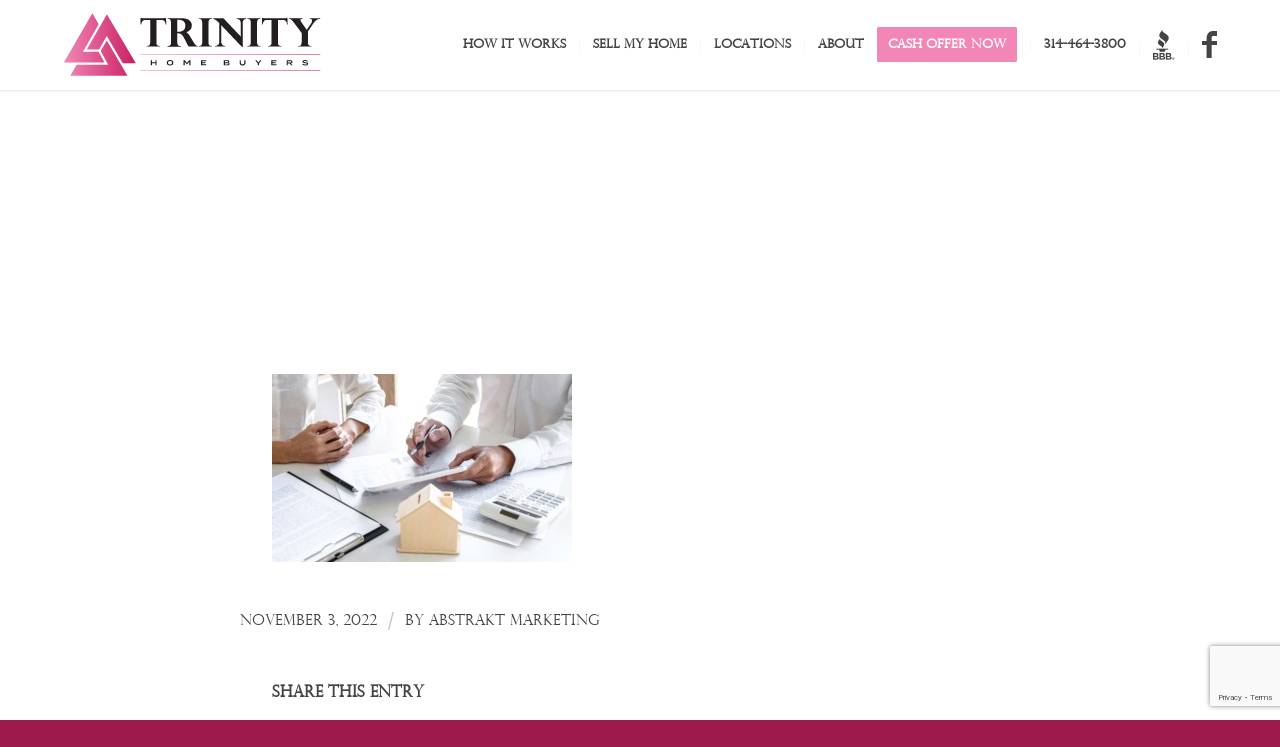

--- FILE ---
content_type: text/html; charset=UTF-8
request_url: https://trinityhomebuyers.com/how-to-sell-your-house-with-no-repairs-or-maintenance/real-estate-broker-agent-presenting-and-consult-to-customer/
body_size: 21368
content:
<!DOCTYPE html>
<html lang="en-US" class="html_stretched responsive av-preloader-disabled  html_header_top html_logo_left html_main_nav_header html_menu_right html_slim html_header_sticky html_header_shrinking_disabled html_header_topbar_active html_mobile_menu_tablet html_header_searchicon_disabled html_content_align_center html_header_unstick_top_disabled html_header_stretch_disabled html_minimal_header html_minimal_header_shadow html_elegant-blog html_modern-blog html_av-overlay-side html_av-overlay-side-classic html_av-submenu-clone html_entry_id_15903 av-cookies-no-cookie-consent av-no-preview av-default-lightbox html_text_menu_active av-mobile-menu-switch-default">
<head><meta charset="UTF-8" /><script>if(navigator.userAgent.match(/MSIE|Internet Explorer/i)||navigator.userAgent.match(/Trident\/7\..*?rv:11/i)){var href=document.location.href;if(!href.match(/[?&]nowprocket/)){if(href.indexOf("?")==-1){if(href.indexOf("#")==-1){document.location.href=href+"?nowprocket=1"}else{document.location.href=href.replace("#","?nowprocket=1#")}}else{if(href.indexOf("#")==-1){document.location.href=href+"&nowprocket=1"}else{document.location.href=href.replace("#","&nowprocket=1#")}}}}</script><script>(()=>{class RocketLazyLoadScripts{constructor(){this.v="2.0.4",this.userEvents=["keydown","keyup","mousedown","mouseup","mousemove","mouseover","mouseout","touchmove","touchstart","touchend","touchcancel","wheel","click","dblclick","input"],this.attributeEvents=["onblur","onclick","oncontextmenu","ondblclick","onfocus","onmousedown","onmouseenter","onmouseleave","onmousemove","onmouseout","onmouseover","onmouseup","onmousewheel","onscroll","onsubmit"]}async t(){this.i(),this.o(),/iP(ad|hone)/.test(navigator.userAgent)&&this.h(),this.u(),this.l(this),this.m(),this.k(this),this.p(this),this._(),await Promise.all([this.R(),this.L()]),this.lastBreath=Date.now(),this.S(this),this.P(),this.D(),this.O(),this.M(),await this.C(this.delayedScripts.normal),await this.C(this.delayedScripts.defer),await this.C(this.delayedScripts.async),await this.T(),await this.F(),await this.j(),await this.A(),window.dispatchEvent(new Event("rocket-allScriptsLoaded")),this.everythingLoaded=!0,this.lastTouchEnd&&await new Promise(t=>setTimeout(t,500-Date.now()+this.lastTouchEnd)),this.I(),this.H(),this.U(),this.W()}i(){this.CSPIssue=sessionStorage.getItem("rocketCSPIssue"),document.addEventListener("securitypolicyviolation",t=>{this.CSPIssue||"script-src-elem"!==t.violatedDirective||"data"!==t.blockedURI||(this.CSPIssue=!0,sessionStorage.setItem("rocketCSPIssue",!0))},{isRocket:!0})}o(){window.addEventListener("pageshow",t=>{this.persisted=t.persisted,this.realWindowLoadedFired=!0},{isRocket:!0}),window.addEventListener("pagehide",()=>{this.onFirstUserAction=null},{isRocket:!0})}h(){let t;function e(e){t=e}window.addEventListener("touchstart",e,{isRocket:!0}),window.addEventListener("touchend",function i(o){o.changedTouches[0]&&t.changedTouches[0]&&Math.abs(o.changedTouches[0].pageX-t.changedTouches[0].pageX)<10&&Math.abs(o.changedTouches[0].pageY-t.changedTouches[0].pageY)<10&&o.timeStamp-t.timeStamp<200&&(window.removeEventListener("touchstart",e,{isRocket:!0}),window.removeEventListener("touchend",i,{isRocket:!0}),"INPUT"===o.target.tagName&&"text"===o.target.type||(o.target.dispatchEvent(new TouchEvent("touchend",{target:o.target,bubbles:!0})),o.target.dispatchEvent(new MouseEvent("mouseover",{target:o.target,bubbles:!0})),o.target.dispatchEvent(new PointerEvent("click",{target:o.target,bubbles:!0,cancelable:!0,detail:1,clientX:o.changedTouches[0].clientX,clientY:o.changedTouches[0].clientY})),event.preventDefault()))},{isRocket:!0})}q(t){this.userActionTriggered||("mousemove"!==t.type||this.firstMousemoveIgnored?"keyup"===t.type||"mouseover"===t.type||"mouseout"===t.type||(this.userActionTriggered=!0,this.onFirstUserAction&&this.onFirstUserAction()):this.firstMousemoveIgnored=!0),"click"===t.type&&t.preventDefault(),t.stopPropagation(),t.stopImmediatePropagation(),"touchstart"===this.lastEvent&&"touchend"===t.type&&(this.lastTouchEnd=Date.now()),"click"===t.type&&(this.lastTouchEnd=0),this.lastEvent=t.type,t.composedPath&&t.composedPath()[0].getRootNode()instanceof ShadowRoot&&(t.rocketTarget=t.composedPath()[0]),this.savedUserEvents.push(t)}u(){this.savedUserEvents=[],this.userEventHandler=this.q.bind(this),this.userEvents.forEach(t=>window.addEventListener(t,this.userEventHandler,{passive:!1,isRocket:!0})),document.addEventListener("visibilitychange",this.userEventHandler,{isRocket:!0})}U(){this.userEvents.forEach(t=>window.removeEventListener(t,this.userEventHandler,{passive:!1,isRocket:!0})),document.removeEventListener("visibilitychange",this.userEventHandler,{isRocket:!0}),this.savedUserEvents.forEach(t=>{(t.rocketTarget||t.target).dispatchEvent(new window[t.constructor.name](t.type,t))})}m(){const t="return false",e=Array.from(this.attributeEvents,t=>"data-rocket-"+t),i="["+this.attributeEvents.join("],[")+"]",o="[data-rocket-"+this.attributeEvents.join("],[data-rocket-")+"]",s=(e,i,o)=>{o&&o!==t&&(e.setAttribute("data-rocket-"+i,o),e["rocket"+i]=new Function("event",o),e.setAttribute(i,t))};new MutationObserver(t=>{for(const n of t)"attributes"===n.type&&(n.attributeName.startsWith("data-rocket-")||this.everythingLoaded?n.attributeName.startsWith("data-rocket-")&&this.everythingLoaded&&this.N(n.target,n.attributeName.substring(12)):s(n.target,n.attributeName,n.target.getAttribute(n.attributeName))),"childList"===n.type&&n.addedNodes.forEach(t=>{if(t.nodeType===Node.ELEMENT_NODE)if(this.everythingLoaded)for(const i of[t,...t.querySelectorAll(o)])for(const t of i.getAttributeNames())e.includes(t)&&this.N(i,t.substring(12));else for(const e of[t,...t.querySelectorAll(i)])for(const t of e.getAttributeNames())this.attributeEvents.includes(t)&&s(e,t,e.getAttribute(t))})}).observe(document,{subtree:!0,childList:!0,attributeFilter:[...this.attributeEvents,...e]})}I(){this.attributeEvents.forEach(t=>{document.querySelectorAll("[data-rocket-"+t+"]").forEach(e=>{this.N(e,t)})})}N(t,e){const i=t.getAttribute("data-rocket-"+e);i&&(t.setAttribute(e,i),t.removeAttribute("data-rocket-"+e))}k(t){Object.defineProperty(HTMLElement.prototype,"onclick",{get(){return this.rocketonclick||null},set(e){this.rocketonclick=e,this.setAttribute(t.everythingLoaded?"onclick":"data-rocket-onclick","this.rocketonclick(event)")}})}S(t){function e(e,i){let o=e[i];e[i]=null,Object.defineProperty(e,i,{get:()=>o,set(s){t.everythingLoaded?o=s:e["rocket"+i]=o=s}})}e(document,"onreadystatechange"),e(window,"onload"),e(window,"onpageshow");try{Object.defineProperty(document,"readyState",{get:()=>t.rocketReadyState,set(e){t.rocketReadyState=e},configurable:!0}),document.readyState="loading"}catch(t){console.log("WPRocket DJE readyState conflict, bypassing")}}l(t){this.originalAddEventListener=EventTarget.prototype.addEventListener,this.originalRemoveEventListener=EventTarget.prototype.removeEventListener,this.savedEventListeners=[],EventTarget.prototype.addEventListener=function(e,i,o){o&&o.isRocket||!t.B(e,this)&&!t.userEvents.includes(e)||t.B(e,this)&&!t.userActionTriggered||e.startsWith("rocket-")||t.everythingLoaded?t.originalAddEventListener.call(this,e,i,o):(t.savedEventListeners.push({target:this,remove:!1,type:e,func:i,options:o}),"mouseenter"!==e&&"mouseleave"!==e||t.originalAddEventListener.call(this,e,t.savedUserEvents.push,o))},EventTarget.prototype.removeEventListener=function(e,i,o){o&&o.isRocket||!t.B(e,this)&&!t.userEvents.includes(e)||t.B(e,this)&&!t.userActionTriggered||e.startsWith("rocket-")||t.everythingLoaded?t.originalRemoveEventListener.call(this,e,i,o):t.savedEventListeners.push({target:this,remove:!0,type:e,func:i,options:o})}}J(t,e){this.savedEventListeners=this.savedEventListeners.filter(i=>{let o=i.type,s=i.target||window;return e!==o||t!==s||(this.B(o,s)&&(i.type="rocket-"+o),this.$(i),!1)})}H(){EventTarget.prototype.addEventListener=this.originalAddEventListener,EventTarget.prototype.removeEventListener=this.originalRemoveEventListener,this.savedEventListeners.forEach(t=>this.$(t))}$(t){t.remove?this.originalRemoveEventListener.call(t.target,t.type,t.func,t.options):this.originalAddEventListener.call(t.target,t.type,t.func,t.options)}p(t){let e;function i(e){return t.everythingLoaded?e:e.split(" ").map(t=>"load"===t||t.startsWith("load.")?"rocket-jquery-load":t).join(" ")}function o(o){function s(e){const s=o.fn[e];o.fn[e]=o.fn.init.prototype[e]=function(){return this[0]===window&&t.userActionTriggered&&("string"==typeof arguments[0]||arguments[0]instanceof String?arguments[0]=i(arguments[0]):"object"==typeof arguments[0]&&Object.keys(arguments[0]).forEach(t=>{const e=arguments[0][t];delete arguments[0][t],arguments[0][i(t)]=e})),s.apply(this,arguments),this}}if(o&&o.fn&&!t.allJQueries.includes(o)){const e={DOMContentLoaded:[],"rocket-DOMContentLoaded":[]};for(const t in e)document.addEventListener(t,()=>{e[t].forEach(t=>t())},{isRocket:!0});o.fn.ready=o.fn.init.prototype.ready=function(i){function s(){parseInt(o.fn.jquery)>2?setTimeout(()=>i.bind(document)(o)):i.bind(document)(o)}return"function"==typeof i&&(t.realDomReadyFired?!t.userActionTriggered||t.fauxDomReadyFired?s():e["rocket-DOMContentLoaded"].push(s):e.DOMContentLoaded.push(s)),o([])},s("on"),s("one"),s("off"),t.allJQueries.push(o)}e=o}t.allJQueries=[],o(window.jQuery),Object.defineProperty(window,"jQuery",{get:()=>e,set(t){o(t)}})}P(){const t=new Map;document.write=document.writeln=function(e){const i=document.currentScript,o=document.createRange(),s=i.parentElement;let n=t.get(i);void 0===n&&(n=i.nextSibling,t.set(i,n));const c=document.createDocumentFragment();o.setStart(c,0),c.appendChild(o.createContextualFragment(e)),s.insertBefore(c,n)}}async R(){return new Promise(t=>{this.userActionTriggered?t():this.onFirstUserAction=t})}async L(){return new Promise(t=>{document.addEventListener("DOMContentLoaded",()=>{this.realDomReadyFired=!0,t()},{isRocket:!0})})}async j(){return this.realWindowLoadedFired?Promise.resolve():new Promise(t=>{window.addEventListener("load",t,{isRocket:!0})})}M(){this.pendingScripts=[];this.scriptsMutationObserver=new MutationObserver(t=>{for(const e of t)e.addedNodes.forEach(t=>{"SCRIPT"!==t.tagName||t.noModule||t.isWPRocket||this.pendingScripts.push({script:t,promise:new Promise(e=>{const i=()=>{const i=this.pendingScripts.findIndex(e=>e.script===t);i>=0&&this.pendingScripts.splice(i,1),e()};t.addEventListener("load",i,{isRocket:!0}),t.addEventListener("error",i,{isRocket:!0}),setTimeout(i,1e3)})})})}),this.scriptsMutationObserver.observe(document,{childList:!0,subtree:!0})}async F(){await this.X(),this.pendingScripts.length?(await this.pendingScripts[0].promise,await this.F()):this.scriptsMutationObserver.disconnect()}D(){this.delayedScripts={normal:[],async:[],defer:[]},document.querySelectorAll("script[type$=rocketlazyloadscript]").forEach(t=>{t.hasAttribute("data-rocket-src")?t.hasAttribute("async")&&!1!==t.async?this.delayedScripts.async.push(t):t.hasAttribute("defer")&&!1!==t.defer||"module"===t.getAttribute("data-rocket-type")?this.delayedScripts.defer.push(t):this.delayedScripts.normal.push(t):this.delayedScripts.normal.push(t)})}async _(){await this.L();let t=[];document.querySelectorAll("script[type$=rocketlazyloadscript][data-rocket-src]").forEach(e=>{let i=e.getAttribute("data-rocket-src");if(i&&!i.startsWith("data:")){i.startsWith("//")&&(i=location.protocol+i);try{const o=new URL(i).origin;o!==location.origin&&t.push({src:o,crossOrigin:e.crossOrigin||"module"===e.getAttribute("data-rocket-type")})}catch(t){}}}),t=[...new Map(t.map(t=>[JSON.stringify(t),t])).values()],this.Y(t,"preconnect")}async G(t){if(await this.K(),!0!==t.noModule||!("noModule"in HTMLScriptElement.prototype))return new Promise(e=>{let i;function o(){(i||t).setAttribute("data-rocket-status","executed"),e()}try{if(navigator.userAgent.includes("Firefox/")||""===navigator.vendor||this.CSPIssue)i=document.createElement("script"),[...t.attributes].forEach(t=>{let e=t.nodeName;"type"!==e&&("data-rocket-type"===e&&(e="type"),"data-rocket-src"===e&&(e="src"),i.setAttribute(e,t.nodeValue))}),t.text&&(i.text=t.text),t.nonce&&(i.nonce=t.nonce),i.hasAttribute("src")?(i.addEventListener("load",o,{isRocket:!0}),i.addEventListener("error",()=>{i.setAttribute("data-rocket-status","failed-network"),e()},{isRocket:!0}),setTimeout(()=>{i.isConnected||e()},1)):(i.text=t.text,o()),i.isWPRocket=!0,t.parentNode.replaceChild(i,t);else{const i=t.getAttribute("data-rocket-type"),s=t.getAttribute("data-rocket-src");i?(t.type=i,t.removeAttribute("data-rocket-type")):t.removeAttribute("type"),t.addEventListener("load",o,{isRocket:!0}),t.addEventListener("error",i=>{this.CSPIssue&&i.target.src.startsWith("data:")?(console.log("WPRocket: CSP fallback activated"),t.removeAttribute("src"),this.G(t).then(e)):(t.setAttribute("data-rocket-status","failed-network"),e())},{isRocket:!0}),s?(t.fetchPriority="high",t.removeAttribute("data-rocket-src"),t.src=s):t.src="data:text/javascript;base64,"+window.btoa(unescape(encodeURIComponent(t.text)))}}catch(i){t.setAttribute("data-rocket-status","failed-transform"),e()}});t.setAttribute("data-rocket-status","skipped")}async C(t){const e=t.shift();return e?(e.isConnected&&await this.G(e),this.C(t)):Promise.resolve()}O(){this.Y([...this.delayedScripts.normal,...this.delayedScripts.defer,...this.delayedScripts.async],"preload")}Y(t,e){this.trash=this.trash||[];let i=!0;var o=document.createDocumentFragment();t.forEach(t=>{const s=t.getAttribute&&t.getAttribute("data-rocket-src")||t.src;if(s&&!s.startsWith("data:")){const n=document.createElement("link");n.href=s,n.rel=e,"preconnect"!==e&&(n.as="script",n.fetchPriority=i?"high":"low"),t.getAttribute&&"module"===t.getAttribute("data-rocket-type")&&(n.crossOrigin=!0),t.crossOrigin&&(n.crossOrigin=t.crossOrigin),t.integrity&&(n.integrity=t.integrity),t.nonce&&(n.nonce=t.nonce),o.appendChild(n),this.trash.push(n),i=!1}}),document.head.appendChild(o)}W(){this.trash.forEach(t=>t.remove())}async T(){try{document.readyState="interactive"}catch(t){}this.fauxDomReadyFired=!0;try{await this.K(),this.J(document,"readystatechange"),document.dispatchEvent(new Event("rocket-readystatechange")),await this.K(),document.rocketonreadystatechange&&document.rocketonreadystatechange(),await this.K(),this.J(document,"DOMContentLoaded"),document.dispatchEvent(new Event("rocket-DOMContentLoaded")),await this.K(),this.J(window,"DOMContentLoaded"),window.dispatchEvent(new Event("rocket-DOMContentLoaded"))}catch(t){console.error(t)}}async A(){try{document.readyState="complete"}catch(t){}try{await this.K(),this.J(document,"readystatechange"),document.dispatchEvent(new Event("rocket-readystatechange")),await this.K(),document.rocketonreadystatechange&&document.rocketonreadystatechange(),await this.K(),this.J(window,"load"),window.dispatchEvent(new Event("rocket-load")),await this.K(),window.rocketonload&&window.rocketonload(),await this.K(),this.allJQueries.forEach(t=>t(window).trigger("rocket-jquery-load")),await this.K(),this.J(window,"pageshow");const t=new Event("rocket-pageshow");t.persisted=this.persisted,window.dispatchEvent(t),await this.K(),window.rocketonpageshow&&window.rocketonpageshow({persisted:this.persisted})}catch(t){console.error(t)}}async K(){Date.now()-this.lastBreath>45&&(await this.X(),this.lastBreath=Date.now())}async X(){return document.hidden?new Promise(t=>setTimeout(t)):new Promise(t=>requestAnimationFrame(t))}B(t,e){return e===document&&"readystatechange"===t||(e===document&&"DOMContentLoaded"===t||(e===window&&"DOMContentLoaded"===t||(e===window&&"load"===t||e===window&&"pageshow"===t)))}static run(){(new RocketLazyLoadScripts).t()}}RocketLazyLoadScripts.run()})();</script>



<!-- mobile setting -->
<meta name="viewport" content="width=device-width, initial-scale=1">

<!-- Scripts/CSS and wp_head hook -->
<meta name='robots' content='index, follow, max-image-preview:large, max-snippet:-1, max-video-preview:-1' />
	<style>img:is([sizes="auto" i], [sizes^="auto," i]) { contain-intrinsic-size: 3000px 1500px }</style>
	
	<!-- This site is optimized with the Yoast SEO plugin v26.8 - https://yoast.com/product/yoast-seo-wordpress/ -->
	<title>Real estate broker agent presenting and consult to customer - Trinity Home Buyers</title>
<link data-rocket-prefetch href="https://www.google.com" rel="dns-prefetch">
<link crossorigin data-rocket-preload as="font" href="https://trinityhomebuyers.com/wp-content/uploads/avia_fonts/type_fonts/poppins/poppins-light.ttf" rel="preload">
<link crossorigin data-rocket-preload as="font" href="https://trinityhomebuyers.com/wp-content/uploads/avia_fonts/type_fonts/perpetua-titling-mt/pertili.ttf" rel="preload">
<link crossorigin data-rocket-preload as="font" href="https://trinityhomebuyers.com/wp-content/uploads/avia_fonts/nav/nav.woff2" rel="preload">
<link crossorigin data-rocket-preload as="font" href="https://trinityhomebuyers.com/wp-content/themes/enfold/config-templatebuilder/avia-template-builder/assets/fonts/entypo-fontello.woff2" rel="preload">
	<link rel="canonical" href="https://trinityhomebuyers.com/how-to-sell-your-house-with-no-repairs-or-maintenance/real-estate-broker-agent-presenting-and-consult-to-customer/" />
	<meta property="og:locale" content="en_US" />
	<meta property="og:type" content="article" />
	<meta property="og:title" content="Real estate broker agent presenting and consult to customer - Trinity Home Buyers" />
	<meta property="og:url" content="https://trinityhomebuyers.com/how-to-sell-your-house-with-no-repairs-or-maintenance/real-estate-broker-agent-presenting-and-consult-to-customer/" />
	<meta property="og:site_name" content="Trinity Home Buyers" />
	<meta property="article:modified_time" content="2022-11-03T14:15:46+00:00" />
	<meta property="og:image" content="https://trinityhomebuyers.com/how-to-sell-your-house-with-no-repairs-or-maintenance/real-estate-broker-agent-presenting-and-consult-to-customer" />
	<meta property="og:image:width" content="2000" />
	<meta property="og:image:height" content="1250" />
	<meta property="og:image:type" content="image/jpeg" />
	<meta name="twitter:card" content="summary_large_image" />
	<script type="application/ld+json" class="yoast-schema-graph">{"@context":"https://schema.org","@graph":[{"@type":"WebPage","@id":"https://trinityhomebuyers.com/how-to-sell-your-house-with-no-repairs-or-maintenance/real-estate-broker-agent-presenting-and-consult-to-customer/","url":"https://trinityhomebuyers.com/how-to-sell-your-house-with-no-repairs-or-maintenance/real-estate-broker-agent-presenting-and-consult-to-customer/","name":"Real estate broker agent presenting and consult to customer - Trinity Home Buyers","isPartOf":{"@id":"https://trinityhomebuyers.com/#website"},"primaryImageOfPage":{"@id":"https://trinityhomebuyers.com/how-to-sell-your-house-with-no-repairs-or-maintenance/real-estate-broker-agent-presenting-and-consult-to-customer/#primaryimage"},"image":{"@id":"https://trinityhomebuyers.com/how-to-sell-your-house-with-no-repairs-or-maintenance/real-estate-broker-agent-presenting-and-consult-to-customer/#primaryimage"},"thumbnailUrl":"https://trinityhomebuyers.com/wp-content/uploads/2022/11/Real-estate-broker-agent-presenting-and-consult-to-customer.jpg","datePublished":"2022-11-03T14:14:33+00:00","dateModified":"2022-11-03T14:15:46+00:00","breadcrumb":{"@id":"https://trinityhomebuyers.com/how-to-sell-your-house-with-no-repairs-or-maintenance/real-estate-broker-agent-presenting-and-consult-to-customer/#breadcrumb"},"inLanguage":"en-US","potentialAction":[{"@type":"ReadAction","target":["https://trinityhomebuyers.com/how-to-sell-your-house-with-no-repairs-or-maintenance/real-estate-broker-agent-presenting-and-consult-to-customer/"]}]},{"@type":"ImageObject","inLanguage":"en-US","@id":"https://trinityhomebuyers.com/how-to-sell-your-house-with-no-repairs-or-maintenance/real-estate-broker-agent-presenting-and-consult-to-customer/#primaryimage","url":"https://trinityhomebuyers.com/wp-content/uploads/2022/11/Real-estate-broker-agent-presenting-and-consult-to-customer.jpg","contentUrl":"https://trinityhomebuyers.com/wp-content/uploads/2022/11/Real-estate-broker-agent-presenting-and-consult-to-customer.jpg","width":2000,"height":1250,"caption":"Real estate broker agent presenting and consult to customer"},{"@type":"BreadcrumbList","@id":"https://trinityhomebuyers.com/how-to-sell-your-house-with-no-repairs-or-maintenance/real-estate-broker-agent-presenting-and-consult-to-customer/#breadcrumb","itemListElement":[{"@type":"ListItem","position":1,"name":"Home","item":"https://trinityhomebuyers.com/"},{"@type":"ListItem","position":2,"name":"How To Sell Your House With No Repairs or Maintenance","item":"https://trinityhomebuyers.com/how-to-sell-your-house-with-no-repairs-or-maintenance/"},{"@type":"ListItem","position":3,"name":"Real estate broker agent presenting and consult to customer"}]},{"@type":"WebSite","@id":"https://trinityhomebuyers.com/#website","url":"https://trinityhomebuyers.com/","name":"Trinity Home Buyers","description":"We Buy Houses in St. Louis","potentialAction":[{"@type":"SearchAction","target":{"@type":"EntryPoint","urlTemplate":"https://trinityhomebuyers.com/?s={search_term_string}"},"query-input":{"@type":"PropertyValueSpecification","valueRequired":true,"valueName":"search_term_string"}}],"inLanguage":"en-US"}]}</script>
	<!-- / Yoast SEO plugin. -->


<link rel='dns-prefetch' href='//www.google.com' />
<link rel="alternate" type="application/rss+xml" title="Trinity Home Buyers &raquo; Feed" href="https://trinityhomebuyers.com/feed/" />
<script type="rocketlazyloadscript" data-rocket-type="text/javascript">
/* <![CDATA[ */
window._wpemojiSettings = {"baseUrl":"https:\/\/s.w.org\/images\/core\/emoji\/16.0.1\/72x72\/","ext":".png","svgUrl":"https:\/\/s.w.org\/images\/core\/emoji\/16.0.1\/svg\/","svgExt":".svg","source":{"concatemoji":"https:\/\/trinityhomebuyers.com\/wp-includes\/js\/wp-emoji-release.min.js?ver=6.8.3"}};
/*! This file is auto-generated */
!function(s,n){var o,i,e;function c(e){try{var t={supportTests:e,timestamp:(new Date).valueOf()};sessionStorage.setItem(o,JSON.stringify(t))}catch(e){}}function p(e,t,n){e.clearRect(0,0,e.canvas.width,e.canvas.height),e.fillText(t,0,0);var t=new Uint32Array(e.getImageData(0,0,e.canvas.width,e.canvas.height).data),a=(e.clearRect(0,0,e.canvas.width,e.canvas.height),e.fillText(n,0,0),new Uint32Array(e.getImageData(0,0,e.canvas.width,e.canvas.height).data));return t.every(function(e,t){return e===a[t]})}function u(e,t){e.clearRect(0,0,e.canvas.width,e.canvas.height),e.fillText(t,0,0);for(var n=e.getImageData(16,16,1,1),a=0;a<n.data.length;a++)if(0!==n.data[a])return!1;return!0}function f(e,t,n,a){switch(t){case"flag":return n(e,"\ud83c\udff3\ufe0f\u200d\u26a7\ufe0f","\ud83c\udff3\ufe0f\u200b\u26a7\ufe0f")?!1:!n(e,"\ud83c\udde8\ud83c\uddf6","\ud83c\udde8\u200b\ud83c\uddf6")&&!n(e,"\ud83c\udff4\udb40\udc67\udb40\udc62\udb40\udc65\udb40\udc6e\udb40\udc67\udb40\udc7f","\ud83c\udff4\u200b\udb40\udc67\u200b\udb40\udc62\u200b\udb40\udc65\u200b\udb40\udc6e\u200b\udb40\udc67\u200b\udb40\udc7f");case"emoji":return!a(e,"\ud83e\udedf")}return!1}function g(e,t,n,a){var r="undefined"!=typeof WorkerGlobalScope&&self instanceof WorkerGlobalScope?new OffscreenCanvas(300,150):s.createElement("canvas"),o=r.getContext("2d",{willReadFrequently:!0}),i=(o.textBaseline="top",o.font="600 32px Arial",{});return e.forEach(function(e){i[e]=t(o,e,n,a)}),i}function t(e){var t=s.createElement("script");t.src=e,t.defer=!0,s.head.appendChild(t)}"undefined"!=typeof Promise&&(o="wpEmojiSettingsSupports",i=["flag","emoji"],n.supports={everything:!0,everythingExceptFlag:!0},e=new Promise(function(e){s.addEventListener("DOMContentLoaded",e,{once:!0})}),new Promise(function(t){var n=function(){try{var e=JSON.parse(sessionStorage.getItem(o));if("object"==typeof e&&"number"==typeof e.timestamp&&(new Date).valueOf()<e.timestamp+604800&&"object"==typeof e.supportTests)return e.supportTests}catch(e){}return null}();if(!n){if("undefined"!=typeof Worker&&"undefined"!=typeof OffscreenCanvas&&"undefined"!=typeof URL&&URL.createObjectURL&&"undefined"!=typeof Blob)try{var e="postMessage("+g.toString()+"("+[JSON.stringify(i),f.toString(),p.toString(),u.toString()].join(",")+"));",a=new Blob([e],{type:"text/javascript"}),r=new Worker(URL.createObjectURL(a),{name:"wpTestEmojiSupports"});return void(r.onmessage=function(e){c(n=e.data),r.terminate(),t(n)})}catch(e){}c(n=g(i,f,p,u))}t(n)}).then(function(e){for(var t in e)n.supports[t]=e[t],n.supports.everything=n.supports.everything&&n.supports[t],"flag"!==t&&(n.supports.everythingExceptFlag=n.supports.everythingExceptFlag&&n.supports[t]);n.supports.everythingExceptFlag=n.supports.everythingExceptFlag&&!n.supports.flag,n.DOMReady=!1,n.readyCallback=function(){n.DOMReady=!0}}).then(function(){return e}).then(function(){var e;n.supports.everything||(n.readyCallback(),(e=n.source||{}).concatemoji?t(e.concatemoji):e.wpemoji&&e.twemoji&&(t(e.twemoji),t(e.wpemoji)))}))}((window,document),window._wpemojiSettings);
/* ]]> */
</script>
<style id='wp-emoji-styles-inline-css' type='text/css'>

	img.wp-smiley, img.emoji {
		display: inline !important;
		border: none !important;
		box-shadow: none !important;
		height: 1em !important;
		width: 1em !important;
		margin: 0 0.07em !important;
		vertical-align: -0.1em !important;
		background: none !important;
		padding: 0 !important;
	}
</style>
<link rel='stylesheet' id='wp-block-library-css' href='https://trinityhomebuyers.com/wp-includes/css/dist/block-library/style.min.css?ver=6.8.3' type='text/css' media='all' />
<style id='global-styles-inline-css' type='text/css'>
:root{--wp--preset--aspect-ratio--square: 1;--wp--preset--aspect-ratio--4-3: 4/3;--wp--preset--aspect-ratio--3-4: 3/4;--wp--preset--aspect-ratio--3-2: 3/2;--wp--preset--aspect-ratio--2-3: 2/3;--wp--preset--aspect-ratio--16-9: 16/9;--wp--preset--aspect-ratio--9-16: 9/16;--wp--preset--color--black: #000000;--wp--preset--color--cyan-bluish-gray: #abb8c3;--wp--preset--color--white: #ffffff;--wp--preset--color--pale-pink: #f78da7;--wp--preset--color--vivid-red: #cf2e2e;--wp--preset--color--luminous-vivid-orange: #ff6900;--wp--preset--color--luminous-vivid-amber: #fcb900;--wp--preset--color--light-green-cyan: #7bdcb5;--wp--preset--color--vivid-green-cyan: #00d084;--wp--preset--color--pale-cyan-blue: #8ed1fc;--wp--preset--color--vivid-cyan-blue: #0693e3;--wp--preset--color--vivid-purple: #9b51e0;--wp--preset--color--metallic-red: #b02b2c;--wp--preset--color--maximum-yellow-red: #edae44;--wp--preset--color--yellow-sun: #eeee22;--wp--preset--color--palm-leaf: #83a846;--wp--preset--color--aero: #7bb0e7;--wp--preset--color--old-lavender: #745f7e;--wp--preset--color--steel-teal: #5f8789;--wp--preset--color--raspberry-pink: #d65799;--wp--preset--color--medium-turquoise: #4ecac2;--wp--preset--gradient--vivid-cyan-blue-to-vivid-purple: linear-gradient(135deg,rgba(6,147,227,1) 0%,rgb(155,81,224) 100%);--wp--preset--gradient--light-green-cyan-to-vivid-green-cyan: linear-gradient(135deg,rgb(122,220,180) 0%,rgb(0,208,130) 100%);--wp--preset--gradient--luminous-vivid-amber-to-luminous-vivid-orange: linear-gradient(135deg,rgba(252,185,0,1) 0%,rgba(255,105,0,1) 100%);--wp--preset--gradient--luminous-vivid-orange-to-vivid-red: linear-gradient(135deg,rgba(255,105,0,1) 0%,rgb(207,46,46) 100%);--wp--preset--gradient--very-light-gray-to-cyan-bluish-gray: linear-gradient(135deg,rgb(238,238,238) 0%,rgb(169,184,195) 100%);--wp--preset--gradient--cool-to-warm-spectrum: linear-gradient(135deg,rgb(74,234,220) 0%,rgb(151,120,209) 20%,rgb(207,42,186) 40%,rgb(238,44,130) 60%,rgb(251,105,98) 80%,rgb(254,248,76) 100%);--wp--preset--gradient--blush-light-purple: linear-gradient(135deg,rgb(255,206,236) 0%,rgb(152,150,240) 100%);--wp--preset--gradient--blush-bordeaux: linear-gradient(135deg,rgb(254,205,165) 0%,rgb(254,45,45) 50%,rgb(107,0,62) 100%);--wp--preset--gradient--luminous-dusk: linear-gradient(135deg,rgb(255,203,112) 0%,rgb(199,81,192) 50%,rgb(65,88,208) 100%);--wp--preset--gradient--pale-ocean: linear-gradient(135deg,rgb(255,245,203) 0%,rgb(182,227,212) 50%,rgb(51,167,181) 100%);--wp--preset--gradient--electric-grass: linear-gradient(135deg,rgb(202,248,128) 0%,rgb(113,206,126) 100%);--wp--preset--gradient--midnight: linear-gradient(135deg,rgb(2,3,129) 0%,rgb(40,116,252) 100%);--wp--preset--font-size--small: 1rem;--wp--preset--font-size--medium: 1.125rem;--wp--preset--font-size--large: 1.75rem;--wp--preset--font-size--x-large: clamp(1.75rem, 3vw, 2.25rem);--wp--preset--spacing--20: 0.44rem;--wp--preset--spacing--30: 0.67rem;--wp--preset--spacing--40: 1rem;--wp--preset--spacing--50: 1.5rem;--wp--preset--spacing--60: 2.25rem;--wp--preset--spacing--70: 3.38rem;--wp--preset--spacing--80: 5.06rem;--wp--preset--shadow--natural: 6px 6px 9px rgba(0, 0, 0, 0.2);--wp--preset--shadow--deep: 12px 12px 50px rgba(0, 0, 0, 0.4);--wp--preset--shadow--sharp: 6px 6px 0px rgba(0, 0, 0, 0.2);--wp--preset--shadow--outlined: 6px 6px 0px -3px rgba(255, 255, 255, 1), 6px 6px rgba(0, 0, 0, 1);--wp--preset--shadow--crisp: 6px 6px 0px rgba(0, 0, 0, 1);}:root { --wp--style--global--content-size: 800px;--wp--style--global--wide-size: 1130px; }:where(body) { margin: 0; }.wp-site-blocks > .alignleft { float: left; margin-right: 2em; }.wp-site-blocks > .alignright { float: right; margin-left: 2em; }.wp-site-blocks > .aligncenter { justify-content: center; margin-left: auto; margin-right: auto; }:where(.is-layout-flex){gap: 0.5em;}:where(.is-layout-grid){gap: 0.5em;}.is-layout-flow > .alignleft{float: left;margin-inline-start: 0;margin-inline-end: 2em;}.is-layout-flow > .alignright{float: right;margin-inline-start: 2em;margin-inline-end: 0;}.is-layout-flow > .aligncenter{margin-left: auto !important;margin-right: auto !important;}.is-layout-constrained > .alignleft{float: left;margin-inline-start: 0;margin-inline-end: 2em;}.is-layout-constrained > .alignright{float: right;margin-inline-start: 2em;margin-inline-end: 0;}.is-layout-constrained > .aligncenter{margin-left: auto !important;margin-right: auto !important;}.is-layout-constrained > :where(:not(.alignleft):not(.alignright):not(.alignfull)){max-width: var(--wp--style--global--content-size);margin-left: auto !important;margin-right: auto !important;}.is-layout-constrained > .alignwide{max-width: var(--wp--style--global--wide-size);}body .is-layout-flex{display: flex;}.is-layout-flex{flex-wrap: wrap;align-items: center;}.is-layout-flex > :is(*, div){margin: 0;}body .is-layout-grid{display: grid;}.is-layout-grid > :is(*, div){margin: 0;}body{padding-top: 0px;padding-right: 0px;padding-bottom: 0px;padding-left: 0px;}a:where(:not(.wp-element-button)){text-decoration: underline;}:root :where(.wp-element-button, .wp-block-button__link){background-color: #32373c;border-width: 0;color: #fff;font-family: inherit;font-size: inherit;line-height: inherit;padding: calc(0.667em + 2px) calc(1.333em + 2px);text-decoration: none;}.has-black-color{color: var(--wp--preset--color--black) !important;}.has-cyan-bluish-gray-color{color: var(--wp--preset--color--cyan-bluish-gray) !important;}.has-white-color{color: var(--wp--preset--color--white) !important;}.has-pale-pink-color{color: var(--wp--preset--color--pale-pink) !important;}.has-vivid-red-color{color: var(--wp--preset--color--vivid-red) !important;}.has-luminous-vivid-orange-color{color: var(--wp--preset--color--luminous-vivid-orange) !important;}.has-luminous-vivid-amber-color{color: var(--wp--preset--color--luminous-vivid-amber) !important;}.has-light-green-cyan-color{color: var(--wp--preset--color--light-green-cyan) !important;}.has-vivid-green-cyan-color{color: var(--wp--preset--color--vivid-green-cyan) !important;}.has-pale-cyan-blue-color{color: var(--wp--preset--color--pale-cyan-blue) !important;}.has-vivid-cyan-blue-color{color: var(--wp--preset--color--vivid-cyan-blue) !important;}.has-vivid-purple-color{color: var(--wp--preset--color--vivid-purple) !important;}.has-metallic-red-color{color: var(--wp--preset--color--metallic-red) !important;}.has-maximum-yellow-red-color{color: var(--wp--preset--color--maximum-yellow-red) !important;}.has-yellow-sun-color{color: var(--wp--preset--color--yellow-sun) !important;}.has-palm-leaf-color{color: var(--wp--preset--color--palm-leaf) !important;}.has-aero-color{color: var(--wp--preset--color--aero) !important;}.has-old-lavender-color{color: var(--wp--preset--color--old-lavender) !important;}.has-steel-teal-color{color: var(--wp--preset--color--steel-teal) !important;}.has-raspberry-pink-color{color: var(--wp--preset--color--raspberry-pink) !important;}.has-medium-turquoise-color{color: var(--wp--preset--color--medium-turquoise) !important;}.has-black-background-color{background-color: var(--wp--preset--color--black) !important;}.has-cyan-bluish-gray-background-color{background-color: var(--wp--preset--color--cyan-bluish-gray) !important;}.has-white-background-color{background-color: var(--wp--preset--color--white) !important;}.has-pale-pink-background-color{background-color: var(--wp--preset--color--pale-pink) !important;}.has-vivid-red-background-color{background-color: var(--wp--preset--color--vivid-red) !important;}.has-luminous-vivid-orange-background-color{background-color: var(--wp--preset--color--luminous-vivid-orange) !important;}.has-luminous-vivid-amber-background-color{background-color: var(--wp--preset--color--luminous-vivid-amber) !important;}.has-light-green-cyan-background-color{background-color: var(--wp--preset--color--light-green-cyan) !important;}.has-vivid-green-cyan-background-color{background-color: var(--wp--preset--color--vivid-green-cyan) !important;}.has-pale-cyan-blue-background-color{background-color: var(--wp--preset--color--pale-cyan-blue) !important;}.has-vivid-cyan-blue-background-color{background-color: var(--wp--preset--color--vivid-cyan-blue) !important;}.has-vivid-purple-background-color{background-color: var(--wp--preset--color--vivid-purple) !important;}.has-metallic-red-background-color{background-color: var(--wp--preset--color--metallic-red) !important;}.has-maximum-yellow-red-background-color{background-color: var(--wp--preset--color--maximum-yellow-red) !important;}.has-yellow-sun-background-color{background-color: var(--wp--preset--color--yellow-sun) !important;}.has-palm-leaf-background-color{background-color: var(--wp--preset--color--palm-leaf) !important;}.has-aero-background-color{background-color: var(--wp--preset--color--aero) !important;}.has-old-lavender-background-color{background-color: var(--wp--preset--color--old-lavender) !important;}.has-steel-teal-background-color{background-color: var(--wp--preset--color--steel-teal) !important;}.has-raspberry-pink-background-color{background-color: var(--wp--preset--color--raspberry-pink) !important;}.has-medium-turquoise-background-color{background-color: var(--wp--preset--color--medium-turquoise) !important;}.has-black-border-color{border-color: var(--wp--preset--color--black) !important;}.has-cyan-bluish-gray-border-color{border-color: var(--wp--preset--color--cyan-bluish-gray) !important;}.has-white-border-color{border-color: var(--wp--preset--color--white) !important;}.has-pale-pink-border-color{border-color: var(--wp--preset--color--pale-pink) !important;}.has-vivid-red-border-color{border-color: var(--wp--preset--color--vivid-red) !important;}.has-luminous-vivid-orange-border-color{border-color: var(--wp--preset--color--luminous-vivid-orange) !important;}.has-luminous-vivid-amber-border-color{border-color: var(--wp--preset--color--luminous-vivid-amber) !important;}.has-light-green-cyan-border-color{border-color: var(--wp--preset--color--light-green-cyan) !important;}.has-vivid-green-cyan-border-color{border-color: var(--wp--preset--color--vivid-green-cyan) !important;}.has-pale-cyan-blue-border-color{border-color: var(--wp--preset--color--pale-cyan-blue) !important;}.has-vivid-cyan-blue-border-color{border-color: var(--wp--preset--color--vivid-cyan-blue) !important;}.has-vivid-purple-border-color{border-color: var(--wp--preset--color--vivid-purple) !important;}.has-metallic-red-border-color{border-color: var(--wp--preset--color--metallic-red) !important;}.has-maximum-yellow-red-border-color{border-color: var(--wp--preset--color--maximum-yellow-red) !important;}.has-yellow-sun-border-color{border-color: var(--wp--preset--color--yellow-sun) !important;}.has-palm-leaf-border-color{border-color: var(--wp--preset--color--palm-leaf) !important;}.has-aero-border-color{border-color: var(--wp--preset--color--aero) !important;}.has-old-lavender-border-color{border-color: var(--wp--preset--color--old-lavender) !important;}.has-steel-teal-border-color{border-color: var(--wp--preset--color--steel-teal) !important;}.has-raspberry-pink-border-color{border-color: var(--wp--preset--color--raspberry-pink) !important;}.has-medium-turquoise-border-color{border-color: var(--wp--preset--color--medium-turquoise) !important;}.has-vivid-cyan-blue-to-vivid-purple-gradient-background{background: var(--wp--preset--gradient--vivid-cyan-blue-to-vivid-purple) !important;}.has-light-green-cyan-to-vivid-green-cyan-gradient-background{background: var(--wp--preset--gradient--light-green-cyan-to-vivid-green-cyan) !important;}.has-luminous-vivid-amber-to-luminous-vivid-orange-gradient-background{background: var(--wp--preset--gradient--luminous-vivid-amber-to-luminous-vivid-orange) !important;}.has-luminous-vivid-orange-to-vivid-red-gradient-background{background: var(--wp--preset--gradient--luminous-vivid-orange-to-vivid-red) !important;}.has-very-light-gray-to-cyan-bluish-gray-gradient-background{background: var(--wp--preset--gradient--very-light-gray-to-cyan-bluish-gray) !important;}.has-cool-to-warm-spectrum-gradient-background{background: var(--wp--preset--gradient--cool-to-warm-spectrum) !important;}.has-blush-light-purple-gradient-background{background: var(--wp--preset--gradient--blush-light-purple) !important;}.has-blush-bordeaux-gradient-background{background: var(--wp--preset--gradient--blush-bordeaux) !important;}.has-luminous-dusk-gradient-background{background: var(--wp--preset--gradient--luminous-dusk) !important;}.has-pale-ocean-gradient-background{background: var(--wp--preset--gradient--pale-ocean) !important;}.has-electric-grass-gradient-background{background: var(--wp--preset--gradient--electric-grass) !important;}.has-midnight-gradient-background{background: var(--wp--preset--gradient--midnight) !important;}.has-small-font-size{font-size: var(--wp--preset--font-size--small) !important;}.has-medium-font-size{font-size: var(--wp--preset--font-size--medium) !important;}.has-large-font-size{font-size: var(--wp--preset--font-size--large) !important;}.has-x-large-font-size{font-size: var(--wp--preset--font-size--x-large) !important;}
:where(.wp-block-post-template.is-layout-flex){gap: 1.25em;}:where(.wp-block-post-template.is-layout-grid){gap: 1.25em;}
:where(.wp-block-columns.is-layout-flex){gap: 2em;}:where(.wp-block-columns.is-layout-grid){gap: 2em;}
:root :where(.wp-block-pullquote){font-size: 1.5em;line-height: 1.6;}
</style>
<link data-minify="1" rel='stylesheet' id='avia-merged-styles-css' href='https://trinityhomebuyers.com/wp-content/cache/min/1/wp-content/uploads/dynamic_avia/avia-merged-styles-90035ce267d52373e2aa4bff39573dfc---636be9d5eafbd.css?ver=1715800208' type='text/css' media='all' />
<style id='rocket-lazyload-inline-css' type='text/css'>
.rll-youtube-player{position:relative;padding-bottom:56.23%;height:0;overflow:hidden;max-width:100%;}.rll-youtube-player:focus-within{outline: 2px solid currentColor;outline-offset: 5px;}.rll-youtube-player iframe{position:absolute;top:0;left:0;width:100%;height:100%;z-index:100;background:0 0}.rll-youtube-player img{bottom:0;display:block;left:0;margin:auto;max-width:100%;width:100%;position:absolute;right:0;top:0;border:none;height:auto;-webkit-transition:.4s all;-moz-transition:.4s all;transition:.4s all}.rll-youtube-player img:hover{-webkit-filter:brightness(75%)}.rll-youtube-player .play{height:100%;width:100%;left:0;top:0;position:absolute;background:url(https://trinityhomebuyers.com/wp-content/plugins/wp-rocket/assets/img/youtube.png) no-repeat center;background-color: transparent !important;cursor:pointer;border:none;}
</style>
<script type="rocketlazyloadscript" data-rocket-type="text/javascript" data-rocket-src="https://trinityhomebuyers.com/wp-includes/js/jquery/jquery.min.js?ver=3.7.1" id="jquery-core-js"></script>
<script type="rocketlazyloadscript" data-rocket-type="text/javascript" data-rocket-src="https://trinityhomebuyers.com/wp-includes/js/jquery/jquery-migrate.min.js?ver=3.4.1" id="jquery-migrate-js"></script>
<link rel="https://api.w.org/" href="https://trinityhomebuyers.com/wp-json/" /><link rel="alternate" title="JSON" type="application/json" href="https://trinityhomebuyers.com/wp-json/wp/v2/media/15903" /><link rel="EditURI" type="application/rsd+xml" title="RSD" href="https://trinityhomebuyers.com/xmlrpc.php?rsd" />
<link rel='shortlink' href='https://trinityhomebuyers.com/?p=15903' />
<link rel="alternate" title="oEmbed (JSON)" type="application/json+oembed" href="https://trinityhomebuyers.com/wp-json/oembed/1.0/embed?url=https%3A%2F%2Ftrinityhomebuyers.com%2Fhow-to-sell-your-house-with-no-repairs-or-maintenance%2Freal-estate-broker-agent-presenting-and-consult-to-customer%2F" />
<link rel="alternate" title="oEmbed (XML)" type="text/xml+oembed" href="https://trinityhomebuyers.com/wp-json/oembed/1.0/embed?url=https%3A%2F%2Ftrinityhomebuyers.com%2Fhow-to-sell-your-house-with-no-repairs-or-maintenance%2Freal-estate-broker-agent-presenting-and-consult-to-customer%2F&#038;format=xml" />
<link rel="profile" href="http://gmpg.org/xfn/11" />
<link rel="alternate" type="application/rss+xml" title="Trinity Home Buyers RSS2 Feed" href="https://trinityhomebuyers.com/feed/" />
<link rel="pingback" href="https://trinityhomebuyers.com/xmlrpc.php" />
<!--[if lt IE 9]><script src="https://trinityhomebuyers.com/wp-content/themes/enfold/js/html5shiv.js"></script><![endif]-->
<link rel="icon" href="https://trinityhomebuyers.com/wp-content/uploads/2022/04/new-favicon-300x300.png" type="image/png">

<!-- To speed up the rendering and to display the site as fast as possible to the user we include some styles and scripts for above the fold content inline -->
<script type="rocketlazyloadscript" data-rocket-type="text/javascript">'use strict';var avia_is_mobile=!1;if(/Android|webOS|iPhone|iPad|iPod|BlackBerry|IEMobile|Opera Mini/i.test(navigator.userAgent)&&'ontouchstart' in document.documentElement){avia_is_mobile=!0;document.documentElement.className+=' avia_mobile '}
else{document.documentElement.className+=' avia_desktop '};document.documentElement.className+=' js_active ';(function(){var e=['-webkit-','-moz-','-ms-',''],n='',o=!1,a=!1;for(var t in e){if(e[t]+'transform' in document.documentElement.style){o=!0;n=e[t]+'transform'};if(e[t]+'perspective' in document.documentElement.style){a=!0}};if(o){document.documentElement.className+=' avia_transform '};if(a){document.documentElement.className+=' avia_transform3d '};if(typeof document.getElementsByClassName=='function'&&typeof document.documentElement.getBoundingClientRect=='function'&&avia_is_mobile==!1){if(n&&window.innerHeight>0){setTimeout(function(){var e=0,o={},a=0,t=document.getElementsByClassName('av-parallax'),i=window.pageYOffset||document.documentElement.scrollTop;for(e=0;e<t.length;e++){t[e].style.top='0px';o=t[e].getBoundingClientRect();a=Math.ceil((window.innerHeight+i-o.top)*0.3);t[e].style[n]='translate(0px, '+a+'px)';t[e].style.top='auto';t[e].className+=' enabled-parallax '}},50)}}})();</script><link rel="icon" href="https://trinityhomebuyers.com/wp-content/uploads/2022/04/cropped-new-favicon-32x32.png" sizes="32x32" />
<link rel="icon" href="https://trinityhomebuyers.com/wp-content/uploads/2022/04/cropped-new-favicon-192x192.png" sizes="192x192" />
<link rel="apple-touch-icon" href="https://trinityhomebuyers.com/wp-content/uploads/2022/04/cropped-new-favicon-180x180.png" />
<meta name="msapplication-TileImage" content="https://trinityhomebuyers.com/wp-content/uploads/2022/04/cropped-new-favicon-270x270.png" />
<style type='text/css'>
@font-face {font-family: 'entypo-fontello'; font-weight: normal; font-style: normal; font-display: auto;
src: url('https://trinityhomebuyers.com/wp-content/themes/enfold/config-templatebuilder/avia-template-builder/assets/fonts/entypo-fontello.woff2') format('woff2'),
url('https://trinityhomebuyers.com/wp-content/themes/enfold/config-templatebuilder/avia-template-builder/assets/fonts/entypo-fontello.woff') format('woff'),
url('https://trinityhomebuyers.com/wp-content/themes/enfold/config-templatebuilder/avia-template-builder/assets/fonts/entypo-fontello.ttf') format('truetype'),
url('https://trinityhomebuyers.com/wp-content/themes/enfold/config-templatebuilder/avia-template-builder/assets/fonts/entypo-fontello.svg#entypo-fontello') format('svg'),
url('https://trinityhomebuyers.com/wp-content/themes/enfold/config-templatebuilder/avia-template-builder/assets/fonts/entypo-fontello.eot'),
url('https://trinityhomebuyers.com/wp-content/themes/enfold/config-templatebuilder/avia-template-builder/assets/fonts/entypo-fontello.eot?#iefix') format('embedded-opentype');
} #top .avia-font-entypo-fontello, body .avia-font-entypo-fontello, html body [data-av_iconfont='entypo-fontello']:before{ font-family: 'entypo-fontello'; }

@font-face {font-family: 'client-name-icons-1'; font-weight: normal; font-style: normal; font-display: auto;
src: url('https://trinityhomebuyers.com/wp-content/uploads/avia_fonts/client-name-icons-1/client-name-icons-1.woff2') format('woff2'),
url('https://trinityhomebuyers.com/wp-content/uploads/avia_fonts/client-name-icons-1/client-name-icons-1.woff') format('woff'),
url('https://trinityhomebuyers.com/wp-content/uploads/avia_fonts/client-name-icons-1/client-name-icons-1.ttf') format('truetype'),
url('https://trinityhomebuyers.com/wp-content/uploads/avia_fonts/client-name-icons-1/client-name-icons-1.svg#client-name-icons-1') format('svg'),
url('https://trinityhomebuyers.com/wp-content/uploads/avia_fonts/client-name-icons-1/client-name-icons-1.eot'),
url('https://trinityhomebuyers.com/wp-content/uploads/avia_fonts/client-name-icons-1/client-name-icons-1.eot?#iefix') format('embedded-opentype');
} #top .avia-font-client-name-icons-1, body .avia-font-client-name-icons-1, html body [data-av_iconfont='client-name-icons-1']:before{ font-family: 'client-name-icons-1'; }

@font-face {font-family: 'sheericons1'; font-weight: normal; font-style: normal; font-display: auto;
src: url('https://trinityhomebuyers.com/wp-content/uploads/avia_fonts/sheericons1/sheericons1.woff2') format('woff2'),
url('https://trinityhomebuyers.com/wp-content/uploads/avia_fonts/sheericons1/sheericons1.woff') format('woff'),
url('https://trinityhomebuyers.com/wp-content/uploads/avia_fonts/sheericons1/sheericons1.ttf') format('truetype'),
url('https://trinityhomebuyers.com/wp-content/uploads/avia_fonts/sheericons1/sheericons1.svg#sheericons1') format('svg'),
url('https://trinityhomebuyers.com/wp-content/uploads/avia_fonts/sheericons1/sheericons1.eot'),
url('https://trinityhomebuyers.com/wp-content/uploads/avia_fonts/sheericons1/sheericons1.eot?#iefix') format('embedded-opentype');
} #top .avia-font-sheericons1, body .avia-font-sheericons1, html body [data-av_iconfont='sheericons1']:before{ font-family: 'sheericons1'; }

@font-face {font-family: 'realestate'; font-weight: normal; font-style: normal; font-display: auto;
src: url('https://trinityhomebuyers.com/wp-content/uploads/avia_fonts/realestate/realestate.woff2') format('woff2'),
url('https://trinityhomebuyers.com/wp-content/uploads/avia_fonts/realestate/realestate.woff') format('woff'),
url('https://trinityhomebuyers.com/wp-content/uploads/avia_fonts/realestate/realestate.ttf') format('truetype'),
url('https://trinityhomebuyers.com/wp-content/uploads/avia_fonts/realestate/realestate.svg#realestate') format('svg'),
url('https://trinityhomebuyers.com/wp-content/uploads/avia_fonts/realestate/realestate.eot'),
url('https://trinityhomebuyers.com/wp-content/uploads/avia_fonts/realestate/realestate.eot?#iefix') format('embedded-opentype');
} #top .avia-font-realestate, body .avia-font-realestate, html body [data-av_iconfont='realestate']:before{ font-family: 'realestate'; }

@font-face {font-family: 'nav'; font-weight: normal; font-style: normal; font-display: auto;
src: url('https://trinityhomebuyers.com/wp-content/uploads/avia_fonts/nav/nav.woff2') format('woff2'),
url('https://trinityhomebuyers.com/wp-content/uploads/avia_fonts/nav/nav.woff') format('woff'),
url('https://trinityhomebuyers.com/wp-content/uploads/avia_fonts/nav/nav.ttf') format('truetype'),
url('https://trinityhomebuyers.com/wp-content/uploads/avia_fonts/nav/nav.svg#nav') format('svg'),
url('https://trinityhomebuyers.com/wp-content/uploads/avia_fonts/nav/nav.eot'),
url('https://trinityhomebuyers.com/wp-content/uploads/avia_fonts/nav/nav.eot?#iefix') format('embedded-opentype');
} #top .avia-font-nav, body .avia-font-nav, html body [data-av_iconfont='nav']:before{ font-family: 'nav'; }

@font-face {font-family: 'fontello'; font-weight: normal; font-style: normal; font-display: auto;
src: url('https://trinityhomebuyers.com/wp-content/uploads/avia_fonts/fontello/fontello.woff2') format('woff2'),
url('https://trinityhomebuyers.com/wp-content/uploads/avia_fonts/fontello/fontello.woff') format('woff'),
url('https://trinityhomebuyers.com/wp-content/uploads/avia_fonts/fontello/fontello.ttf') format('truetype'),
url('https://trinityhomebuyers.com/wp-content/uploads/avia_fonts/fontello/fontello.svg#fontello') format('svg'),
url('https://trinityhomebuyers.com/wp-content/uploads/avia_fonts/fontello/fontello.eot'),
url('https://trinityhomebuyers.com/wp-content/uploads/avia_fonts/fontello/fontello.eot?#iefix') format('embedded-opentype');
} #top .avia-font-fontello, body .avia-font-fontello, html body [data-av_iconfont='fontello']:before{ font-family: 'fontello'; }

@font-face {font-family: 'flaticon'; font-weight: normal; font-style: normal; font-display: auto;
src: url('https://trinityhomebuyers.com/wp-content/uploads/avia_fonts/flaticon/flaticon.woff2') format('woff2'),
url('https://trinityhomebuyers.com/wp-content/uploads/avia_fonts/flaticon/flaticon.woff') format('woff'),
url('https://trinityhomebuyers.com/wp-content/uploads/avia_fonts/flaticon/flaticon.ttf') format('truetype'),
url('https://trinityhomebuyers.com/wp-content/uploads/avia_fonts/flaticon/flaticon.svg#flaticon') format('svg'),
url('https://trinityhomebuyers.com/wp-content/uploads/avia_fonts/flaticon/flaticon.eot'),
url('https://trinityhomebuyers.com/wp-content/uploads/avia_fonts/flaticon/flaticon.eot?#iefix') format('embedded-opentype');
} #top .avia-font-flaticon, body .avia-font-flaticon, html body [data-av_iconfont='flaticon']:before{ font-family: 'flaticon'; }

@font-face {font-family: 'numbers'; font-weight: normal; font-style: normal; font-display: auto;
src: url('https://trinityhomebuyers.com/wp-content/uploads/avia_fonts/numbers/numbers.woff2') format('woff2'),
url('https://trinityhomebuyers.com/wp-content/uploads/avia_fonts/numbers/numbers.woff') format('woff'),
url('https://trinityhomebuyers.com/wp-content/uploads/avia_fonts/numbers/numbers.ttf') format('truetype'),
url('https://trinityhomebuyers.com/wp-content/uploads/avia_fonts/numbers/numbers.svg#numbers') format('svg'),
url('https://trinityhomebuyers.com/wp-content/uploads/avia_fonts/numbers/numbers.eot'),
url('https://trinityhomebuyers.com/wp-content/uploads/avia_fonts/numbers/numbers.eot?#iefix') format('embedded-opentype');
} #top .avia-font-numbers, body .avia-font-numbers, html body [data-av_iconfont='numbers']:before{ font-family: 'numbers'; }
</style>

<!--
Debugging Info for Theme support: 

Theme: Enfold
Version: 5.2.1
Installed: enfold
AviaFramework Version: 5.2
AviaBuilder Version: 5.2
aviaElementManager Version: 1.0.1
ML:512-PU:130-PLA:17
WP:6.8.3
Compress: CSS:all theme files - JS:all theme files
Updates: enabled - token has changed and not verified
PLAu:16
--><noscript><style id="rocket-lazyload-nojs-css">.rll-youtube-player, [data-lazy-src]{display:none !important;}</style></noscript>
<meta name="generator" content="WP Rocket 3.20.3" data-wpr-features="wpr_delay_js wpr_lazyload_images wpr_lazyload_iframes wpr_preconnect_external_domains wpr_auto_preload_fonts wpr_minify_css wpr_desktop" /></head>

<body id="top" class="attachment wp-singular attachment-template-default single single-attachment postid-15903 attachmentid-15903 attachment-jpeg wp-theme-enfold stretched rtl_columns av-curtain-numeric perpetua-titling-mt-custom perpetua-titling-mt poppins-custom poppins  avia-responsive-images-support" itemscope="itemscope" itemtype="https://schema.org/WebPage" >

	
	<div id='wrap_all'>

	
<header id='header' class='all_colors header_color light_bg_color  av_header_top av_logo_left av_main_nav_header av_menu_right av_slim av_header_sticky av_header_shrinking_disabled av_header_stretch_disabled av_mobile_menu_tablet av_header_searchicon_disabled av_header_unstick_top_disabled av_seperator_small_border av_minimal_header av_minimal_header_shadow av_bottom_nav_disabled '  role="banner" itemscope="itemscope" itemtype="https://schema.org/WPHeader" >

		<div id='header_meta' class='container_wrap container_wrap_meta  av_secondary_right av_extra_header_active av_entry_id_15903'>

			      <div class='container'>
			      <nav class='sub_menu'  role="navigation" itemscope="itemscope" itemtype="https://schema.org/SiteNavigationElement" ><ul role="menu" class="menu" id="avia2-menu"><li role="menuitem" id="menu-item-15815" class="menu-item menu-item-type-custom menu-item-object-custom menu-item-15815"><a href="tel:3144643800">314-464-3800</a></li>
<li role="menuitem" id="menu-item-15814" class="menu-item menu-item-type-custom menu-item-object-custom menu-item-15814"><a href="https://www.bbb.org/us/mo/lake-st-louis/profile/real-estate-investing/trinity-property-partners-0734-1000031031/customer-reviews"><span class="av-icon-char" aria-hidden="true" data-av_icon="" data-av_iconfont="nav"></span></a></li>
</ul></nav>			      </div>
		</div>

		<div  id='header_main' class='container_wrap container_wrap_logo'>

        <div class='container av-logo-container'><div class='inner-container'><span class='logo avia-svg-logo'><a href='https://trinityhomebuyers.com/' class='av-contains-svg'><svg id="Layer_1" data-name="Layer 1" xmlns="http://www.w3.org/2000/svg" xmlns:xlink="http://www.w3.org/1999/xlink" viewBox="0 0 525.18 164.2" preserveAspectRatio="xMinYMid meet"><defs><style>.cls-1{fill:url(#linear-gradient);}.cls-2{fill:#231f20;}.cls-3{fill:url(#linear-gradient-2);}.cls-4{fill:url(#linear-gradient-3);}</style><linearGradient id="linear-gradient" x1="25.2" y1="81.07" x2="156.48" y2="81.07" gradientUnits="userSpaceOnUse"><stop offset="0" stop-color="#f287b7"/><stop offset="1" stop-color="#c91f63"/></linearGradient><linearGradient id="linear-gradient-2" x1="164.86" y1="129.01" x2="492.94" y2="129.01" xlink:href="#linear-gradient"/><linearGradient id="linear-gradient-3" x1="164.86" y1="99.68" x2="492.94" y2="99.68" xlink:href="#linear-gradient"/></defs><path class="cls-1" d="M156.48,115.47H132.74L116,87l-12.4-21.13L89.36,90.39H67.15l36.63-64.6ZM99.35,114,88.66,94.46H60.17L88.67,44.2,77.23,24l-52,90Zm4.23-40.06L92.52,93,105.61,117l.34.58h0l.27.5H48.72L37,138.14l104.26-.06Z"/><path class="cls-2" d="M170.32,33.27h36.17a11.73,11.73,0,0,0,4.15-.63h1l.28,12.16h-1q-.78-5.34-2.62-6.8a7.08,7.08,0,0,0-4.52-1.46h-9.67V77.36a11.55,11.55,0,0,0,.46,3.46,4.29,4.29,0,0,0,1.86,2.32,7.7,7.7,0,0,0,4.12.9v1H176.22V84q4,0,5.24-1.83a8.71,8.71,0,0,0,1.2-4.85V36.54H173a5.37,5.37,0,0,0-4,1.57q-1.54,1.56-3,6.69h-1.09l.28-12.16h1A11.73,11.73,0,0,0,170.32,33.27Z"/><path class="cls-2" d="M233.85,60.8h-1.66V77.36a8.78,8.78,0,0,0,.88,4.41,3.93,3.93,0,0,0,2.15,1.86,12.9,12.9,0,0,0,3.37.48v1H214.26V84q4.08,0,5.24-1.83a8.88,8.88,0,0,0,1.16-4.85V41.08q0-3.73-1.51-5.26t-4.89-1.53v-1h26.86a24.16,24.16,0,0,1,9.32,1.66,13.53,13.53,0,0,1,6.12,4.67,11.88,11.88,0,0,1,2.11,6.93,11.48,11.48,0,0,1-4.94,9.67,17.86,17.86,0,0,1-5,2.42q3.63,2.28,7,8.09l6.19,10.51a27.23,27.23,0,0,0,2.92,4.2A6.56,6.56,0,0,0,269.39,84v1h-16.7q-2.43-4.4-3.73-7-4.14-8.11-6-11.28A14.7,14.7,0,0,0,239,62.21,8.82,8.82,0,0,0,233.85,60.8ZM235,36.16h-2.82V57.92h2.36c4,0,7.07-1,9.1-2.9s3.06-4.72,3.06-8.35A11.43,11.43,0,0,0,245.39,41a8.5,8.5,0,0,0-3.93-3.57A15.15,15.15,0,0,0,235,36.16Z"/><path class="cls-2" d="M271.15,34.22v-.95h24.32v1q-4,0-5.22,1.85A9,9,0,0,0,289.08,41V77.36a13.81,13.81,0,0,0,.31,3.09,4.54,4.54,0,0,0,1.67,2.48A6.43,6.43,0,0,0,295.19,84h.28v1H271.15V84q4,0,5.2-1.83a8.71,8.71,0,0,0,1.2-4.85V41c0-2.39-.53-4.12-1.57-5.19A6.51,6.51,0,0,0,271.15,34.22Z"/><path class="cls-2" d="M316.22,33.27l31.6,33.37V42.94c0-3.12-.63-5.24-1.9-6.38a10.86,10.86,0,0,0-5.8-2.27v-1H358v1a7.76,7.76,0,0,0-4.39,1.6,5.84,5.84,0,0,0-1.86,3,16.62,16.62,0,0,0-.43,4V85.62H350L312.1,45.75V74.9a11.85,11.85,0,0,0,1.57,6.24q1.56,2.58,5.78,2.9v1H301V84q7.77-.63,7.7-7.63V42.13a3.36,3.36,0,0,1-.56-.49l-1.06-1-1.33-1.26q-4.72-4.55-8.27-5.07v-1Z"/><path class="cls-2" d="M359.74,34.22v-.95h24.33v1q-4.05,0-5.22,1.85A8.89,8.89,0,0,0,377.67,41V77.36a13.78,13.78,0,0,0,.32,3.09,4.49,4.49,0,0,0,1.67,2.48A6.43,6.43,0,0,0,383.79,84h.28v1H359.74V84c2.67,0,4.41-.61,5.2-1.83a8.71,8.71,0,0,0,1.2-4.85V41q0-3.59-1.57-5.19A6.51,6.51,0,0,0,359.74,34.22Z"/><path class="cls-2" d="M391.77,33.27h36.17a11.73,11.73,0,0,0,4.15-.63h1l.28,12.16h-1q-.78-5.34-2.62-6.8a7.08,7.08,0,0,0-4.52-1.46H415.6V77.36a11.55,11.55,0,0,0,.46,3.46,4.29,4.29,0,0,0,1.86,2.32A7.7,7.7,0,0,0,422,84v1H397.67V84q4.05,0,5.24-1.83a8.71,8.71,0,0,0,1.2-4.85V36.54h-9.67a5.37,5.37,0,0,0-4,1.57q-1.55,1.56-3,6.69h-1.09l.28-12.16h1A11.73,11.73,0,0,0,391.77,33.27Z"/><path class="cls-2" d="M493,33.27v1a13.2,13.2,0,0,0-6.86,2.2A24.32,24.32,0,0,0,480,43l-9.57,14.24V77.36a7.68,7.68,0,0,0,1.39,5.06q1.4,1.62,5,1.62v1H452.48V84c2.68,0,4.41-.6,5.21-1.81a8.8,8.8,0,0,0,1.19-4.87V60.06l-15.4-20.42a17.16,17.16,0,0,0-4.13-4.38,7.47,7.47,0,0,0-3.92-1v-1h25.49v1a10.37,10.37,0,0,0-3.16.5,1.78,1.78,0,0,0-1.16,1.89c0,.87.66,2.23,2,4.08l9.63,13.71L476,43a10.21,10.21,0,0,0,2-5.48,3,3,0,0,0-1-2.22,5,5,0,0,0-3.46-1v-1Z"/><path class="cls-2" d="M194.36,109.78v9.42H192.2v-3.84h-6.42v3.84h-2.15v-9.42h2.15v3.7h6.42v-3.7Z"/><path class="cls-2" d="M212.92,114.49c0-3.15,2.31-5,6-5s6,1.86,6,5-2.32,5-6,5S212.92,117.64,212.92,114.49Zm9.78,0c0-2-1.46-3.15-3.79-3.15s-3.8,1.13-3.8,3.15,1.46,3.15,3.8,3.15S222.7,116.51,222.7,114.49Z"/><path class="cls-2" d="M256.09,109.78v9.42h-2.16v-6.55l-4.13,5h-.11l-4.13-5v6.55h-2.09v-9.42h2.35l4,5,4-5Z"/><path class="cls-2" d="M285,117.4v1.8h-9.7v-9.42h9.56v1.8h-7.43v1.94h6.21v1.8h-6.21v2.08Z"/><path class="cls-2" d="M327.56,116.62c0,1.66-1.43,2.58-3.69,2.58h-7v-9.42h6.47c2.27,0,3.69.89,3.69,2.41a2,2,0,0,1-2.1,2.08C326.4,114.35,327.56,115.12,327.56,116.62Zm-8.57-3h4c1.18,0,1.9-.19,1.9-1.06s-.72-1.07-1.9-1.07h-4Zm6.36,2.77c0-1-.71-1.13-1.92-1.13H319v2.26h4.44C324.64,117.5,325.35,117.32,325.35,116.37Z"/><path class="cls-2" d="M356.49,109.78v5c0,2.82-1.87,4.74-5.29,4.74s-5.29-1.92-5.29-4.74v-5h2.15v4.82a3.14,3.14,0,0,0,6.27,0v-4.82Z"/><path class="cls-2" d="M376.7,109.78l3.18,4.41,3.16-4.41h2.44l-4.54,6.2v3.22h-2.15V116l-4.54-6.2Z"/><path class="cls-2" d="M413.13,117.4v1.8h-9.71v-9.42H413v1.8h-7.43v1.94h6.21v1.8h-6.21v2.08Z"/><path class="cls-2" d="M439.87,119.2l-2.7-3.2h-3.41v3.2h-2.14v-9.42h6.5c2.3,0,4,1.06,4,3.11a3,3,0,0,1-2.62,3l2.9,3.35Zm-1.87-5c1.13,0,2-.27,2-1.32s-.84-1.32-2-1.32h-4.25v2.64Z"/><path class="cls-2" d="M470.79,116.35c0,1.85-1.76,3.15-5.1,3.15a8.68,8.68,0,0,1-5.76-1.9l1.24-1.47a6.44,6.44,0,0,0,4.57,1.56c1.92,0,2.88-.36,2.88-1.14s-1-1-3.13-1.19c-2.69-.23-5.2-.82-5.2-2.84s2.1-3,5-3a8.21,8.21,0,0,1,5,1.44l-1.18,1.5a6.15,6.15,0,0,0-3.85-1.13c-1.28,0-2.84.21-2.84,1.07s1.35.89,3.22,1C468.68,113.64,470.79,114.27,470.79,116.35Z"/><rect class="cls-3" x="164.86" y="128.51" width="328.08" height="1"/><rect class="cls-4" x="164.86" y="99.18" width="328.08" height="1"/></svg></a></span><nav class='main_menu' data-selectname='Select a page'  role="navigation" itemscope="itemscope" itemtype="https://schema.org/SiteNavigationElement" ><div class="avia-menu av-main-nav-wrap"><ul role="menu" class="menu av-main-nav" id="avia-menu"><li role="menuitem" id="menu-item-15681" class="menu-item menu-item-type-post_type menu-item-object-page menu-item-has-children menu-item-top-level menu-item-top-level-1"><a href="https://trinityhomebuyers.com/how-it-works/" itemprop="url" tabindex="0"><span class="avia-bullet"></span><span class="avia-menu-text">How It Works</span><span class="avia-menu-fx"><span class="avia-arrow-wrap"><span class="avia-arrow"></span></span></span></a>


<ul class="sub-menu">
	<li role="menuitem" id="menu-item-15045" class="menu-item menu-item-type-post_type menu-item-object-page"><a href="https://trinityhomebuyers.com/how-it-works/faq/" itemprop="url" tabindex="0"><span class="avia-bullet"></span><span class="avia-menu-text">FAQ</span></a></li>
</ul>
</li>
<li role="menuitem" id="menu-item-15677" class="menu-item menu-item-type-post_type menu-item-object-page menu-item-has-children menu-item-top-level menu-item-top-level-2"><a href="https://trinityhomebuyers.com/sell-my-home/" itemprop="url" tabindex="0"><span class="avia-bullet"></span><span class="avia-menu-text">Sell My Home</span><span class="avia-menu-fx"><span class="avia-arrow-wrap"><span class="avia-arrow"></span></span></span></a>


<ul class="sub-menu">
	<li role="menuitem" id="menu-item-15680" class="menu-item menu-item-type-post_type menu-item-object-page"><a href="https://trinityhomebuyers.com/sell-my-home/selling-for-cash/" itemprop="url" tabindex="0"><span class="avia-bullet"></span><span class="avia-menu-text">Selling For Cash</span></a></li>
	<li role="menuitem" id="menu-item-15679" class="menu-item menu-item-type-post_type menu-item-object-page"><a href="https://trinityhomebuyers.com/sell-my-home/selling-as-is/" itemprop="url" tabindex="0"><span class="avia-bullet"></span><span class="avia-menu-text">Selling As Is</span></a></li>
	<li role="menuitem" id="menu-item-15678" class="menu-item menu-item-type-post_type menu-item-object-page"><a href="https://trinityhomebuyers.com/sell-my-home/selling-fast/" itemprop="url" tabindex="0"><span class="avia-bullet"></span><span class="avia-menu-text">Selling Fast</span></a></li>
	<li role="menuitem" id="menu-item-15847" class="menu-item menu-item-type-post_type menu-item-object-page"><a href="https://trinityhomebuyers.com/sell-your-home-in-foreclosure-quickly-and-safely/" itemprop="url" tabindex="0"><span class="avia-bullet"></span><span class="avia-menu-text">Sell Your Home in Foreclosure</span></a></li>
	<li role="menuitem" id="menu-item-15865" class="menu-item menu-item-type-post_type menu-item-object-page"><a href="https://trinityhomebuyers.com/home-downsizing-solutions-in-st-louis/" itemprop="url" tabindex="0"><span class="avia-bullet"></span><span class="avia-menu-text">Downsizing Solutions</span></a></li>
	<li role="menuitem" id="menu-item-15890" class="menu-item menu-item-type-post_type menu-item-object-page"><a href="https://trinityhomebuyers.com/how-to-sell-a-house-during-probate/" itemprop="url" tabindex="0"><span class="avia-bullet"></span><span class="avia-menu-text">Selling During Probate</span></a></li>
</ul>
</li>
<li role="menuitem" id="menu-item-14903" class="menu-item menu-item-type-post_type menu-item-object-page menu-item-top-level menu-item-top-level-3"><a href="https://trinityhomebuyers.com/locations/" itemprop="url" tabindex="0"><span class="avia-bullet"></span><span class="avia-menu-text">Locations</span><span class="avia-menu-fx"><span class="avia-arrow-wrap"><span class="avia-arrow"></span></span></span></a></li>
<li role="menuitem" id="menu-item-14723" class="menu-item menu-item-type-post_type menu-item-object-page menu-item-has-children menu-item-top-level menu-item-top-level-4"><a href="https://trinityhomebuyers.com/about/" itemprop="url" tabindex="0"><span class="avia-bullet"></span><span class="avia-menu-text">About</span><span class="avia-menu-fx"><span class="avia-arrow-wrap"><span class="avia-arrow"></span></span></span></a>


<ul class="sub-menu">
	<li role="menuitem" id="menu-item-14757" class="menu-item menu-item-type-post_type menu-item-object-page"><a href="https://trinityhomebuyers.com/meet-the-team/" itemprop="url" tabindex="0"><span class="avia-bullet"></span><span class="avia-menu-text">Meet the Team</span></a></li>
	<li role="menuitem" id="menu-item-15852" class="menu-item menu-item-type-post_type menu-item-object-page"><a href="https://trinityhomebuyers.com/blog/" itemprop="url" tabindex="0"><span class="avia-bullet"></span><span class="avia-menu-text">Blog</span></a></li>
</ul>
</li>
<li role="menuitem" id="menu-item-15689" class="menu-item menu-item-type-post_type menu-item-object-page av-menu-button av-menu-button-colored menu-item-top-level menu-item-top-level-5"><a href="https://trinityhomebuyers.com/cash-offer/" itemprop="url" tabindex="0"><span class="avia-bullet"></span><span class="avia-menu-text">Cash Offer Now</span><span class="avia-menu-fx"><span class="avia-arrow-wrap"><span class="avia-arrow"></span></span></span></a></li>
<li role="menuitem" id="menu-item-15659" class="menu-item menu-item-type-custom menu-item-object-custom menu-item-top-level menu-item-top-level-6"><a href="tel:3144643800" itemprop="url" tabindex="0"><span class="avia-bullet"></span><span class="avia-menu-text">314-464-3800</span><span class="avia-menu-fx"><span class="avia-arrow-wrap"><span class="avia-arrow"></span></span></span></a></li>
<li role="menuitem" id="menu-item-15658" class="menu-item menu-item-type-custom menu-item-object-custom menu-item-top-level menu-item-top-level-7"><a target="_blank" href="https://www.bbb.org/us/mo/lake-st-louis/profile/real-estate-investing/trinity-property-partners-0734-1000031031/customer-reviews" itemprop="url" tabindex="0" rel="noopener"><span class="avia-bullet"></span><span class="avia-menu-text"><span class="av-icon-char" aria-hidden="true" data-av_icon="" data-av_iconfont="nav"></span></span><span class="avia-menu-fx"><span class="avia-arrow-wrap"><span class="avia-arrow"></span></span></span></a></li>
<li role="menuitem" id="menu-item-15660" class="menu-item menu-item-type-custom menu-item-object-custom menu-item-top-level menu-item-top-level-8"><a target="_blank" href="https://www.facebook.com/trinitypropertypartners/" itemprop="url" tabindex="0" rel="noopener"><span class="avia-bullet"></span><span class="avia-menu-text"><span class="av-icon-char" aria-hidden="true" data-av_icon="" data-av_iconfont="entypo-fontello"></span></span><span class="avia-menu-fx"><span class="avia-arrow-wrap"><span class="avia-arrow"></span></span></span></a></li>
<li class="av-burger-menu-main menu-item-avia-special ">
	        			<a href="#" aria-label="Menu" aria-hidden="false">
							<span class="av-hamburger av-hamburger--spin av-js-hamburger">
								<span class="av-hamburger-box">
						          <span class="av-hamburger-inner"></span>
						          <strong>Menu</strong>
								</span>
							</span>
							<span class="avia_hidden_link_text">Menu</span>
						</a>
	        		   </li></ul></div></nav></div> </div> 
		<!-- end container_wrap-->
		</div>
		<div class='header_bg'></div>

<!-- end header -->
</header>

	<div id='main' class='all_colors' data-scroll-offset='88'>

	
		<div class='container_wrap container_wrap_first main_color fullsize'>

			<div class='container template-blog template-single-blog '>

				<main class='content units av-content-full alpha '  role="main" itemprop="mainContentOfPage" >

                    <article class="post-entry post-entry-type-standard post-entry-15903 post-loop-1 post-parity-odd post-entry-last single-big post  post-15903 attachment type-attachment status-inherit hentry"  itemscope="itemscope" itemtype="https://schema.org/CreativeWork" ><div class="blog-meta"></div><div class='entry-content-wrapper clearfix standard-content'><header class="entry-content-header"><div class="av-heading-wrapper"><h1 class='post-title entry-title '  itemprop="headline" >Real estate broker agent presenting and consult to customer<span class="post-format-icon minor-meta"></span></h1></div></header><span class="av-vertical-delimiter"></span><div class="entry-content"  itemprop="text" ><p class="attachment"><a href='https://trinityhomebuyers.com/wp-content/uploads/2022/11/Real-estate-broker-agent-presenting-and-consult-to-customer.jpg'><img fetchpriority="high" decoding="async" width="300" height="188" src="data:image/svg+xml,%3Csvg%20xmlns='http://www.w3.org/2000/svg'%20viewBox='0%200%20300%20188'%3E%3C/svg%3E" class="attachment-medium size-medium" alt="Real estate broker agent presenting and consult to customer" data-lazy-srcset="https://trinityhomebuyers.com/wp-content/uploads/2022/11/Real-estate-broker-agent-presenting-and-consult-to-customer-300x188.jpg 300w, https://trinityhomebuyers.com/wp-content/uploads/2022/11/Real-estate-broker-agent-presenting-and-consult-to-customer-1030x644.jpg 1030w, https://trinityhomebuyers.com/wp-content/uploads/2022/11/Real-estate-broker-agent-presenting-and-consult-to-customer-768x480.jpg 768w, https://trinityhomebuyers.com/wp-content/uploads/2022/11/Real-estate-broker-agent-presenting-and-consult-to-customer-1536x960.jpg 1536w, https://trinityhomebuyers.com/wp-content/uploads/2022/11/Real-estate-broker-agent-presenting-and-consult-to-customer-1500x938.jpg 1500w, https://trinityhomebuyers.com/wp-content/uploads/2022/11/Real-estate-broker-agent-presenting-and-consult-to-customer-705x441.jpg 705w, https://trinityhomebuyers.com/wp-content/uploads/2022/11/Real-estate-broker-agent-presenting-and-consult-to-customer.jpg 2000w" data-lazy-sizes="(max-width: 300px) 100vw, 300px" data-lazy-src="https://trinityhomebuyers.com/wp-content/uploads/2022/11/Real-estate-broker-agent-presenting-and-consult-to-customer-300x188.jpg" /><noscript><img fetchpriority="high" decoding="async" width="300" height="188" src="https://trinityhomebuyers.com/wp-content/uploads/2022/11/Real-estate-broker-agent-presenting-and-consult-to-customer-300x188.jpg" class="attachment-medium size-medium" alt="Real estate broker agent presenting and consult to customer" srcset="https://trinityhomebuyers.com/wp-content/uploads/2022/11/Real-estate-broker-agent-presenting-and-consult-to-customer-300x188.jpg 300w, https://trinityhomebuyers.com/wp-content/uploads/2022/11/Real-estate-broker-agent-presenting-and-consult-to-customer-1030x644.jpg 1030w, https://trinityhomebuyers.com/wp-content/uploads/2022/11/Real-estate-broker-agent-presenting-and-consult-to-customer-768x480.jpg 768w, https://trinityhomebuyers.com/wp-content/uploads/2022/11/Real-estate-broker-agent-presenting-and-consult-to-customer-1536x960.jpg 1536w, https://trinityhomebuyers.com/wp-content/uploads/2022/11/Real-estate-broker-agent-presenting-and-consult-to-customer-1500x938.jpg 1500w, https://trinityhomebuyers.com/wp-content/uploads/2022/11/Real-estate-broker-agent-presenting-and-consult-to-customer-705x441.jpg 705w, https://trinityhomebuyers.com/wp-content/uploads/2022/11/Real-estate-broker-agent-presenting-and-consult-to-customer.jpg 2000w" sizes="(max-width: 300px) 100vw, 300px" /></noscript></a></p>
</div><span class="post-meta-infos"><time class="date-container minor-meta updated"  itemprop="datePublished" datetime="2022-11-03T09:14:33-05:00" >November 3, 2022</time><span class="text-sep">/</span><span class="blog-author minor-meta">by <span class="entry-author-link"  itemprop="author" ><span class="author"><span class="fn"><a href="https://trinityhomebuyers.com/author/abstraktmarketing/" title="Posts by Abstrakt Marketing" rel="author">Abstrakt Marketing</a></span></span></span></span></span><footer class="entry-footer"><div class='av-social-sharing-box av-social-sharing-box-default av-social-sharing-box-fullwidth'><div class="av-share-box"><h5 class='av-share-link-description av-no-toc '>Share this entry</h5><ul class="av-share-box-list noLightbox"><li class='av-share-link av-social-link-facebook' ><a target="_blank" aria-label="Share on Facebook" href='https://www.facebook.com/sharer.php?u=https://trinityhomebuyers.com/how-to-sell-your-house-with-no-repairs-or-maintenance/real-estate-broker-agent-presenting-and-consult-to-customer/&#038;t=Real%20estate%20broker%20agent%20presenting%20and%20consult%20to%20customer' aria-hidden='false' data-av_icon='' data-av_iconfont='entypo-fontello' title='' data-avia-related-tooltip='Share on Facebook' rel="noopener"><span class='avia_hidden_link_text'>Share on Facebook</span></a></li><li class='av-share-link av-social-link-twitter' ><a target="_blank" aria-label="Share on Twitter" href='https://twitter.com/share?text=Real%20estate%20broker%20agent%20presenting%20and%20consult%20to%20customer&#038;url=https://trinityhomebuyers.com/?p=15903' aria-hidden='false' data-av_icon='' data-av_iconfont='entypo-fontello' title='' data-avia-related-tooltip='Share on Twitter' rel="noopener"><span class='avia_hidden_link_text'>Share on Twitter</span></a></li><li class='av-share-link av-social-link-whatsapp' ><a target="_blank" aria-label="Share on WhatsApp" href='https://api.whatsapp.com/send?text=https://trinityhomebuyers.com/how-to-sell-your-house-with-no-repairs-or-maintenance/real-estate-broker-agent-presenting-and-consult-to-customer/' aria-hidden='false' data-av_icon='' data-av_iconfont='entypo-fontello' title='' data-avia-related-tooltip='Share on WhatsApp' rel="noopener"><span class='avia_hidden_link_text'>Share on WhatsApp</span></a></li><li class='av-share-link av-social-link-pinterest' ><a target="_blank" aria-label="Share on Pinterest" href='https://pinterest.com/pin/create/button/?url=https%3A%2F%2Ftrinityhomebuyers.com%2Fhow-to-sell-your-house-with-no-repairs-or-maintenance%2Freal-estate-broker-agent-presenting-and-consult-to-customer%2F&#038;description=Real%20estate%20broker%20agent%20presenting%20and%20consult%20to%20customer&#038;media=https%3A%2F%2Ftrinityhomebuyers.com%2Fwp-content%2Fuploads%2F2022%2F11%2FReal-estate-broker-agent-presenting-and-consult-to-customer-705x441.jpg' aria-hidden='false' data-av_icon='' data-av_iconfont='entypo-fontello' title='' data-avia-related-tooltip='Share on Pinterest' rel="noopener"><span class='avia_hidden_link_text'>Share on Pinterest</span></a></li><li class='av-share-link av-social-link-linkedin' ><a target="_blank" aria-label="Share on LinkedIn" href='https://linkedin.com/shareArticle?mini=true&#038;title=Real%20estate%20broker%20agent%20presenting%20and%20consult%20to%20customer&#038;url=https://trinityhomebuyers.com/how-to-sell-your-house-with-no-repairs-or-maintenance/real-estate-broker-agent-presenting-and-consult-to-customer/' aria-hidden='false' data-av_icon='' data-av_iconfont='entypo-fontello' title='' data-avia-related-tooltip='Share on LinkedIn' rel="noopener"><span class='avia_hidden_link_text'>Share on LinkedIn</span></a></li><li class='av-share-link av-social-link-tumblr' ><a target="_blank" aria-label="Share on Tumblr" href='https://www.tumblr.com/share/link?url=https%3A%2F%2Ftrinityhomebuyers.com%2Fhow-to-sell-your-house-with-no-repairs-or-maintenance%2Freal-estate-broker-agent-presenting-and-consult-to-customer%2F&#038;name=Real%20estate%20broker%20agent%20presenting%20and%20consult%20to%20customer&#038;description=' aria-hidden='false' data-av_icon='' data-av_iconfont='entypo-fontello' title='' data-avia-related-tooltip='Share on Tumblr' rel="noopener"><span class='avia_hidden_link_text'>Share on Tumblr</span></a></li><li class='av-share-link av-social-link-vk' ><a target="_blank" aria-label="Share on Vk" href='https://vk.com/share.php?url=https://trinityhomebuyers.com/how-to-sell-your-house-with-no-repairs-or-maintenance/real-estate-broker-agent-presenting-and-consult-to-customer/' aria-hidden='false' data-av_icon='' data-av_iconfont='entypo-fontello' title='' data-avia-related-tooltip='Share on Vk' rel="noopener"><span class='avia_hidden_link_text'>Share on Vk</span></a></li><li class='av-share-link av-social-link-reddit' ><a target="_blank" aria-label="Share on Reddit" href='https://reddit.com/submit?url=https://trinityhomebuyers.com/how-to-sell-your-house-with-no-repairs-or-maintenance/real-estate-broker-agent-presenting-and-consult-to-customer/&#038;title=Real%20estate%20broker%20agent%20presenting%20and%20consult%20to%20customer' aria-hidden='false' data-av_icon='' data-av_iconfont='entypo-fontello' title='' data-avia-related-tooltip='Share on Reddit' rel="noopener"><span class='avia_hidden_link_text'>Share on Reddit</span></a></li><li class='av-share-link av-social-link-mail' ><a  aria-label="Share by Mail" href='mailto:?subject=Real%20estate%20broker%20agent%20presenting%20and%20consult%20to%20customer&#038;body=https://trinityhomebuyers.com/how-to-sell-your-house-with-no-repairs-or-maintenance/real-estate-broker-agent-presenting-and-consult-to-customer/' aria-hidden='false' data-av_icon='' data-av_iconfont='entypo-fontello' title='' data-avia-related-tooltip='Share by Mail'><span class='avia_hidden_link_text'>Share by Mail</span></a></li></ul></div></div></footer><div class='post_delimiter'></div></div><div class="post_author_timeline"></div><span class='hidden'>
				<span class='av-structured-data'  itemprop="image" itemscope="itemscope" itemtype="https://schema.org/ImageObject" >
						<span itemprop='url'>https://trinityhomebuyers.com/wp-content/uploads/2022/04/new-logo-horizontal.svg</span>
						<span itemprop='height'>0</span>
						<span itemprop='width'>0</span>
				</span>
				<span class='av-structured-data'  itemprop="publisher" itemtype="https://schema.org/Organization" itemscope="itemscope" >
						<span itemprop='name'>Abstrakt Marketing</span>
						<span itemprop='logo' itemscope itemtype='https://schema.org/ImageObject'>
							<span itemprop='url'>https://trinityhomebuyers.com/wp-content/uploads/2022/04/new-logo-horizontal.svg</span>
						 </span>
				</span><span class='av-structured-data'  itemprop="author" itemscope="itemscope" itemtype="https://schema.org/Person" ><span itemprop='name'>Abstrakt Marketing</span></span><span class='av-structured-data'  itemprop="datePublished" datetime="2022-11-03T09:14:33-05:00" >2022-11-03 09:14:33</span><span class='av-structured-data'  itemprop="dateModified" itemtype="https://schema.org/dateModified" >2022-11-03 09:15:46</span><span class='av-structured-data'  itemprop="mainEntityOfPage" itemtype="https://schema.org/mainEntityOfPage" ><span itemprop='name'>Real estate broker agent presenting and consult to customer</span></span></span></article><div class='single-big'></div>
				<!--end content-->
				</main>

				

			</div><!--end container-->

		</div><!-- close default .container_wrap element -->


				<div class='container_wrap footer_color' id='footer'>

					<div class='container'>

						<div class='flex_column av_one_fourth  first el_before_av_one_fourth'><section id="text-4" class="widget clearfix widget_text"><h3 class="widgettitle">Contact</h3>			<div class="textwidget"><p><a href="https://goo.gl/maps/9JQLwZZJqsJhE8xq7" target="_blank" rel="noopener">290 Parkway Industrial Ct<br />
Lake St Louis, MO 63367</a></p>
<p><a href="tel:3144643800" target="_blank" rel="noopener">(314) 464-3800</a><br />
<a href="mailto:info@realteamtrinity.com" target="_blank" rel="noopener">info@realteamtrinity.com</a></p>
</div>
		<span class="seperator extralight-border"></span></section></div><div class='flex_column av_one_fourth  el_after_av_one_fourth el_before_av_one_fourth '><section id="text-5" class="widget clearfix widget_text"><h3 class="widgettitle">About Us</h3>			<div class="textwidget"><p>Trinity Home Buyers is a local real estate investor who promises to find you a quick and painless path to selling your home quickly, fairly, and with no repairs.</p>
</div>
		<span class="seperator extralight-border"></span></section></div><div class='flex_column av_one_fourth  el_after_av_one_fourth el_before_av_one_fourth '><section id="text-6" class="widget clearfix widget_text"><h3 class="widgettitle">Our Service</h3>			<div class="textwidget"><p><a href="/how-it-works/">How It Works</a></p>
<p><a href="/sell-my-home/">Selling My Home</a></p>
<p><a href="/locations/">Locations </a></p>
<p><a href="/meet-the-team/">Meet the Team</a></p>
</div>
		<span class="seperator extralight-border"></span></section></div><div class='flex_column av_one_fourth  el_after_av_one_fourth el_before_av_one_fourth '><section id="media_image-2" class="widget clearfix widget_media_image"><h3 class="widgettitle">Accreditation</h3><a href="https://www.bbb.org/us/mo/lake-st-louis/profile/real-estate-investing/trinity-property-partners-0734-1000031031"><img width="80" height="80" src="data:image/svg+xml,%3Csvg%20xmlns='http://www.w3.org/2000/svg'%20viewBox='0%200%2080%2080'%3E%3C/svg%3E" class="image wp-image-14945  attachment-thumbnail size-thumbnail" alt="" style="max-width: 100%; height: auto;" decoding="async" data-lazy-srcset="https://trinityhomebuyers.com/wp-content/uploads/2021/03/Accredited_Business_Black_Badge-80x80.png 80w, https://trinityhomebuyers.com/wp-content/uploads/2021/03/Accredited_Business_Black_Badge-300x300.png 300w, https://trinityhomebuyers.com/wp-content/uploads/2021/03/Accredited_Business_Black_Badge-1030x1030.png 1030w, https://trinityhomebuyers.com/wp-content/uploads/2021/03/Accredited_Business_Black_Badge-768x768.png 768w, https://trinityhomebuyers.com/wp-content/uploads/2021/03/Accredited_Business_Black_Badge-36x36.png 36w, https://trinityhomebuyers.com/wp-content/uploads/2021/03/Accredited_Business_Black_Badge-180x180.png 180w, https://trinityhomebuyers.com/wp-content/uploads/2021/03/Accredited_Business_Black_Badge.png 1500w, https://trinityhomebuyers.com/wp-content/uploads/2021/03/Accredited_Business_Black_Badge-705x705.png 705w" data-lazy-sizes="(max-width: 80px) 100vw, 80px" data-lazy-src="https://trinityhomebuyers.com/wp-content/uploads/2021/03/Accredited_Business_Black_Badge-80x80.png" /><noscript><img width="80" height="80" src="https://trinityhomebuyers.com/wp-content/uploads/2021/03/Accredited_Business_Black_Badge-80x80.png" class="image wp-image-14945  attachment-thumbnail size-thumbnail" alt="" style="max-width: 100%; height: auto;" decoding="async" srcset="https://trinityhomebuyers.com/wp-content/uploads/2021/03/Accredited_Business_Black_Badge-80x80.png 80w, https://trinityhomebuyers.com/wp-content/uploads/2021/03/Accredited_Business_Black_Badge-300x300.png 300w, https://trinityhomebuyers.com/wp-content/uploads/2021/03/Accredited_Business_Black_Badge-1030x1030.png 1030w, https://trinityhomebuyers.com/wp-content/uploads/2021/03/Accredited_Business_Black_Badge-768x768.png 768w, https://trinityhomebuyers.com/wp-content/uploads/2021/03/Accredited_Business_Black_Badge-36x36.png 36w, https://trinityhomebuyers.com/wp-content/uploads/2021/03/Accredited_Business_Black_Badge-180x180.png 180w, https://trinityhomebuyers.com/wp-content/uploads/2021/03/Accredited_Business_Black_Badge.png 1500w, https://trinityhomebuyers.com/wp-content/uploads/2021/03/Accredited_Business_Black_Badge-705x705.png 705w" sizes="(max-width: 80px) 100vw, 80px" /></noscript></a><span class="seperator extralight-border"></span></section><section id="text-7" class="widget clearfix widget_text">			<div class="textwidget"></div>
		<span class="seperator extralight-border"></span></section></div>
					</div>

				<!-- ####### END FOOTER CONTAINER ####### -->
				</div>

	

	
				<footer class='container_wrap socket_color' id='socket'  role="contentinfo" itemscope="itemscope" itemtype="https://schema.org/WPFooter" >
                    <div class='container'>

                        <span class='copyright'>Website by <a href="https://www.abstraktmg.com" target="_blank">Abstrakt Marketing Group</a> © 2021 </span>

                        <nav class='sub_menu_socket'  role="navigation" itemscope="itemscope" itemtype="https://schema.org/SiteNavigationElement" ><div class="avia3-menu"><ul role="menu" class="menu" id="avia3-menu"><li role="menuitem" id="menu-item-14854" class="menu-item menu-item-type-custom menu-item-object-custom menu-item-top-level menu-item-top-level-1"><a href="/sitemap_index.xml" itemprop="url" tabindex="0"><span class="avia-bullet"></span><span class="avia-menu-text">Sitemap</span><span class="avia-menu-fx"><span class="avia-arrow-wrap"><span class="avia-arrow"></span></span></span></a></li>
<li role="menuitem" id="menu-item-14855" class="menu-item menu-item-type-post_type menu-item-object-page menu-item-top-level menu-item-top-level-2"><a href="https://trinityhomebuyers.com/privacy-policy/" itemprop="url" tabindex="0"><span class="avia-bullet"></span><span class="avia-menu-text">Privacy Policy</span><span class="avia-menu-fx"><span class="avia-arrow-wrap"><span class="avia-arrow"></span></span></span></a></li>
</ul></div></nav>
                    </div>

	            <!-- ####### END SOCKET CONTAINER ####### -->
				</footer>


					<!-- end main -->
		</div>

		<!-- end wrap_all --></div>

<a href='#top' title='Scroll to top' id='scroll-top-link' aria-hidden='true' data-av_icon='' data-av_iconfont='entypo-fontello'><span class="avia_hidden_link_text">Scroll to top</span></a>

<div  id="fb-root"></div>

<script type="speculationrules">
{"prefetch":[{"source":"document","where":{"and":[{"href_matches":"\/*"},{"not":{"href_matches":["\/wp-*.php","\/wp-admin\/*","\/wp-content\/uploads\/*","\/wp-content\/*","\/wp-content\/plugins\/*","\/wp-content\/themes\/enfold\/*","\/*\\?(.+)"]}},{"not":{"selector_matches":"a[rel~=\"nofollow\"]"}},{"not":{"selector_matches":".no-prefetch, .no-prefetch a"}}]},"eagerness":"conservative"}]}
</script>

 <script type="rocketlazyloadscript" data-rocket-type='text/javascript'>
 /* <![CDATA[ */  
var avia_framework_globals = avia_framework_globals || {};
    avia_framework_globals.frameworkUrl = 'https://trinityhomebuyers.com/wp-content/themes/enfold/framework/';
    avia_framework_globals.installedAt = 'https://trinityhomebuyers.com/wp-content/themes/enfold/';
    avia_framework_globals.ajaxurl = 'https://trinityhomebuyers.com/wp-admin/admin-ajax.php';
/* ]]> */ 
</script>
 
 <script type="text/javascript" id="q2w3_fixed_widget-js-extra">
/* <![CDATA[ */
var q2w3_sidebar_options = [{"sidebar":"av_everywhere","use_sticky_position":false,"margin_top":50,"margin_bottom":0,"stop_elements_selectors":"#footer","screen_max_width":0,"screen_max_height":0,"widgets":["#gform_widget-2"]}];
/* ]]> */
</script>
<script type="rocketlazyloadscript" data-rocket-type="text/javascript" data-rocket-src="https://trinityhomebuyers.com/wp-content/plugins/q2w3-fixed-widget/js/frontend.min.js?ver=6.2.3" id="q2w3_fixed_widget-js"></script>
<script type="text/javascript" id="gforms_recaptcha_recaptcha-js-extra">
/* <![CDATA[ */
var gforms_recaptcha_recaptcha_strings = {"nonce":"e48e645289","disconnect":"Disconnecting","change_connection_type":"Resetting","spinner":"https:\/\/trinityhomebuyers.com\/wp-content\/plugins\/gravityforms\/images\/spinner.svg","connection_type":"classic","disable_badge":"","change_connection_type_title":"Change Connection Type","change_connection_type_message":"Changing the connection type will delete your current settings.  Do you want to proceed?","disconnect_title":"Disconnect","disconnect_message":"Disconnecting from reCAPTCHA will delete your current settings.  Do you want to proceed?","site_key":"6Lc8sGkgAAAAAMHcGrO8ce_74zSpzm2CjDMrJ8HD"};
/* ]]> */
</script>
<script type="text/javascript" src="https://www.google.com/recaptcha/api.js?render=6Lc8sGkgAAAAAMHcGrO8ce_74zSpzm2CjDMrJ8HD&amp;ver=2.1.0" id="gforms_recaptcha_recaptcha-js" defer="defer" data-wp-strategy="defer"></script>
<script type="text/javascript" src="https://trinityhomebuyers.com/wp-content/plugins/gravityformsrecaptcha/js/frontend.min.js?ver=2.1.0" id="gforms_recaptcha_frontend-js" defer="defer" data-wp-strategy="defer"></script>
<script type="rocketlazyloadscript" data-rocket-type="text/javascript" data-rocket-src="https://trinityhomebuyers.com/wp-content/uploads/dynamic_avia/avia-footer-scripts-fa89a9f10634d509749d26d0dea068ef---636be9d745242.js" id="avia-footer-scripts-js"></script>
<script>window.lazyLoadOptions=[{elements_selector:"img[data-lazy-src],.rocket-lazyload,iframe[data-lazy-src]",data_src:"lazy-src",data_srcset:"lazy-srcset",data_sizes:"lazy-sizes",class_loading:"lazyloading",class_loaded:"lazyloaded",threshold:300,callback_loaded:function(element){if(element.tagName==="IFRAME"&&element.dataset.rocketLazyload=="fitvidscompatible"){if(element.classList.contains("lazyloaded")){if(typeof window.jQuery!="undefined"){if(jQuery.fn.fitVids){jQuery(element).parent().fitVids()}}}}}},{elements_selector:".rocket-lazyload",data_src:"lazy-src",data_srcset:"lazy-srcset",data_sizes:"lazy-sizes",class_loading:"lazyloading",class_loaded:"lazyloaded",threshold:300,}];window.addEventListener('LazyLoad::Initialized',function(e){var lazyLoadInstance=e.detail.instance;if(window.MutationObserver){var observer=new MutationObserver(function(mutations){var image_count=0;var iframe_count=0;var rocketlazy_count=0;mutations.forEach(function(mutation){for(var i=0;i<mutation.addedNodes.length;i++){if(typeof mutation.addedNodes[i].getElementsByTagName!=='function'){continue}
if(typeof mutation.addedNodes[i].getElementsByClassName!=='function'){continue}
images=mutation.addedNodes[i].getElementsByTagName('img');is_image=mutation.addedNodes[i].tagName=="IMG";iframes=mutation.addedNodes[i].getElementsByTagName('iframe');is_iframe=mutation.addedNodes[i].tagName=="IFRAME";rocket_lazy=mutation.addedNodes[i].getElementsByClassName('rocket-lazyload');image_count+=images.length;iframe_count+=iframes.length;rocketlazy_count+=rocket_lazy.length;if(is_image){image_count+=1}
if(is_iframe){iframe_count+=1}}});if(image_count>0||iframe_count>0||rocketlazy_count>0){lazyLoadInstance.update()}});var b=document.getElementsByTagName("body")[0];var config={childList:!0,subtree:!0};observer.observe(b,config)}},!1)</script><script data-no-minify="1" async src="https://trinityhomebuyers.com/wp-content/plugins/wp-rocket/assets/js/lazyload/17.8.3/lazyload.min.js"></script><script>function lazyLoadThumb(e,alt,l){var t='<img data-lazy-src="https://i.ytimg.com/vi/ID/hqdefault.jpg" alt="" width="480" height="360"><noscript><img src="https://i.ytimg.com/vi/ID/hqdefault.jpg" alt="" width="480" height="360"></noscript>',a='<button class="play" aria-label="Play Youtube video"></button>';if(l){t=t.replace('data-lazy-','');t=t.replace('loading="lazy"','');t=t.replace(/<noscript>.*?<\/noscript>/g,'');}t=t.replace('alt=""','alt="'+alt+'"');return t.replace("ID",e)+a}function lazyLoadYoutubeIframe(){var e=document.createElement("iframe"),t="ID?autoplay=1";t+=0===this.parentNode.dataset.query.length?"":"&"+this.parentNode.dataset.query;e.setAttribute("src",t.replace("ID",this.parentNode.dataset.src)),e.setAttribute("frameborder","0"),e.setAttribute("allowfullscreen","1"),e.setAttribute("allow","accelerometer; autoplay; encrypted-media; gyroscope; picture-in-picture"),this.parentNode.parentNode.replaceChild(e,this.parentNode)}document.addEventListener("DOMContentLoaded",function(){var exclusions=[];var e,t,p,u,l,a=document.getElementsByClassName("rll-youtube-player");for(t=0;t<a.length;t++)(e=document.createElement("div")),(u='https://i.ytimg.com/vi/ID/hqdefault.jpg'),(u=u.replace('ID',a[t].dataset.id)),(l=exclusions.some(exclusion=>u.includes(exclusion))),e.setAttribute("data-id",a[t].dataset.id),e.setAttribute("data-query",a[t].dataset.query),e.setAttribute("data-src",a[t].dataset.src),(e.innerHTML=lazyLoadThumb(a[t].dataset.id,a[t].dataset.alt,l)),a[t].appendChild(e),(p=e.querySelector(".play")),(p.onclick=lazyLoadYoutubeIframe)});</script><script>(function(){function c(){var b=a.contentDocument||a.contentWindow.document;if(b){var d=b.createElement('script');d.innerHTML="window.__CF$cv$params={r:'9c73f0ad5d54891a',t:'MTc2OTk3NTAzNC4wMDAwMDA='};var a=document.createElement('script');a.nonce='';a.src='/cdn-cgi/challenge-platform/scripts/jsd/main.js';document.getElementsByTagName('head')[0].appendChild(a);";b.getElementsByTagName('head')[0].appendChild(d)}}if(document.body){var a=document.createElement('iframe');a.height=1;a.width=1;a.style.position='absolute';a.style.top=0;a.style.left=0;a.style.border='none';a.style.visibility='hidden';document.body.appendChild(a);if('loading'!==document.readyState)c();else if(window.addEventListener)document.addEventListener('DOMContentLoaded',c);else{var e=document.onreadystatechange||function(){};document.onreadystatechange=function(b){e(b);'loading'!==document.readyState&&(document.onreadystatechange=e,c())}}}})();</script></body>
</html>

<!-- This website is like a Rocket, isn't it? Performance optimized by WP Rocket. Learn more: https://wp-rocket.me -->

--- FILE ---
content_type: text/html; charset=utf-8
request_url: https://www.google.com/recaptcha/api2/anchor?ar=1&k=6Lc8sGkgAAAAAMHcGrO8ce_74zSpzm2CjDMrJ8HD&co=aHR0cHM6Ly90cmluaXR5aG9tZWJ1eWVycy5jb206NDQz&hl=en&v=N67nZn4AqZkNcbeMu4prBgzg&size=invisible&anchor-ms=20000&execute-ms=30000&cb=d8qvxtvx9ie9
body_size: 48693
content:
<!DOCTYPE HTML><html dir="ltr" lang="en"><head><meta http-equiv="Content-Type" content="text/html; charset=UTF-8">
<meta http-equiv="X-UA-Compatible" content="IE=edge">
<title>reCAPTCHA</title>
<style type="text/css">
/* cyrillic-ext */
@font-face {
  font-family: 'Roboto';
  font-style: normal;
  font-weight: 400;
  font-stretch: 100%;
  src: url(//fonts.gstatic.com/s/roboto/v48/KFO7CnqEu92Fr1ME7kSn66aGLdTylUAMa3GUBHMdazTgWw.woff2) format('woff2');
  unicode-range: U+0460-052F, U+1C80-1C8A, U+20B4, U+2DE0-2DFF, U+A640-A69F, U+FE2E-FE2F;
}
/* cyrillic */
@font-face {
  font-family: 'Roboto';
  font-style: normal;
  font-weight: 400;
  font-stretch: 100%;
  src: url(//fonts.gstatic.com/s/roboto/v48/KFO7CnqEu92Fr1ME7kSn66aGLdTylUAMa3iUBHMdazTgWw.woff2) format('woff2');
  unicode-range: U+0301, U+0400-045F, U+0490-0491, U+04B0-04B1, U+2116;
}
/* greek-ext */
@font-face {
  font-family: 'Roboto';
  font-style: normal;
  font-weight: 400;
  font-stretch: 100%;
  src: url(//fonts.gstatic.com/s/roboto/v48/KFO7CnqEu92Fr1ME7kSn66aGLdTylUAMa3CUBHMdazTgWw.woff2) format('woff2');
  unicode-range: U+1F00-1FFF;
}
/* greek */
@font-face {
  font-family: 'Roboto';
  font-style: normal;
  font-weight: 400;
  font-stretch: 100%;
  src: url(//fonts.gstatic.com/s/roboto/v48/KFO7CnqEu92Fr1ME7kSn66aGLdTylUAMa3-UBHMdazTgWw.woff2) format('woff2');
  unicode-range: U+0370-0377, U+037A-037F, U+0384-038A, U+038C, U+038E-03A1, U+03A3-03FF;
}
/* math */
@font-face {
  font-family: 'Roboto';
  font-style: normal;
  font-weight: 400;
  font-stretch: 100%;
  src: url(//fonts.gstatic.com/s/roboto/v48/KFO7CnqEu92Fr1ME7kSn66aGLdTylUAMawCUBHMdazTgWw.woff2) format('woff2');
  unicode-range: U+0302-0303, U+0305, U+0307-0308, U+0310, U+0312, U+0315, U+031A, U+0326-0327, U+032C, U+032F-0330, U+0332-0333, U+0338, U+033A, U+0346, U+034D, U+0391-03A1, U+03A3-03A9, U+03B1-03C9, U+03D1, U+03D5-03D6, U+03F0-03F1, U+03F4-03F5, U+2016-2017, U+2034-2038, U+203C, U+2040, U+2043, U+2047, U+2050, U+2057, U+205F, U+2070-2071, U+2074-208E, U+2090-209C, U+20D0-20DC, U+20E1, U+20E5-20EF, U+2100-2112, U+2114-2115, U+2117-2121, U+2123-214F, U+2190, U+2192, U+2194-21AE, U+21B0-21E5, U+21F1-21F2, U+21F4-2211, U+2213-2214, U+2216-22FF, U+2308-230B, U+2310, U+2319, U+231C-2321, U+2336-237A, U+237C, U+2395, U+239B-23B7, U+23D0, U+23DC-23E1, U+2474-2475, U+25AF, U+25B3, U+25B7, U+25BD, U+25C1, U+25CA, U+25CC, U+25FB, U+266D-266F, U+27C0-27FF, U+2900-2AFF, U+2B0E-2B11, U+2B30-2B4C, U+2BFE, U+3030, U+FF5B, U+FF5D, U+1D400-1D7FF, U+1EE00-1EEFF;
}
/* symbols */
@font-face {
  font-family: 'Roboto';
  font-style: normal;
  font-weight: 400;
  font-stretch: 100%;
  src: url(//fonts.gstatic.com/s/roboto/v48/KFO7CnqEu92Fr1ME7kSn66aGLdTylUAMaxKUBHMdazTgWw.woff2) format('woff2');
  unicode-range: U+0001-000C, U+000E-001F, U+007F-009F, U+20DD-20E0, U+20E2-20E4, U+2150-218F, U+2190, U+2192, U+2194-2199, U+21AF, U+21E6-21F0, U+21F3, U+2218-2219, U+2299, U+22C4-22C6, U+2300-243F, U+2440-244A, U+2460-24FF, U+25A0-27BF, U+2800-28FF, U+2921-2922, U+2981, U+29BF, U+29EB, U+2B00-2BFF, U+4DC0-4DFF, U+FFF9-FFFB, U+10140-1018E, U+10190-1019C, U+101A0, U+101D0-101FD, U+102E0-102FB, U+10E60-10E7E, U+1D2C0-1D2D3, U+1D2E0-1D37F, U+1F000-1F0FF, U+1F100-1F1AD, U+1F1E6-1F1FF, U+1F30D-1F30F, U+1F315, U+1F31C, U+1F31E, U+1F320-1F32C, U+1F336, U+1F378, U+1F37D, U+1F382, U+1F393-1F39F, U+1F3A7-1F3A8, U+1F3AC-1F3AF, U+1F3C2, U+1F3C4-1F3C6, U+1F3CA-1F3CE, U+1F3D4-1F3E0, U+1F3ED, U+1F3F1-1F3F3, U+1F3F5-1F3F7, U+1F408, U+1F415, U+1F41F, U+1F426, U+1F43F, U+1F441-1F442, U+1F444, U+1F446-1F449, U+1F44C-1F44E, U+1F453, U+1F46A, U+1F47D, U+1F4A3, U+1F4B0, U+1F4B3, U+1F4B9, U+1F4BB, U+1F4BF, U+1F4C8-1F4CB, U+1F4D6, U+1F4DA, U+1F4DF, U+1F4E3-1F4E6, U+1F4EA-1F4ED, U+1F4F7, U+1F4F9-1F4FB, U+1F4FD-1F4FE, U+1F503, U+1F507-1F50B, U+1F50D, U+1F512-1F513, U+1F53E-1F54A, U+1F54F-1F5FA, U+1F610, U+1F650-1F67F, U+1F687, U+1F68D, U+1F691, U+1F694, U+1F698, U+1F6AD, U+1F6B2, U+1F6B9-1F6BA, U+1F6BC, U+1F6C6-1F6CF, U+1F6D3-1F6D7, U+1F6E0-1F6EA, U+1F6F0-1F6F3, U+1F6F7-1F6FC, U+1F700-1F7FF, U+1F800-1F80B, U+1F810-1F847, U+1F850-1F859, U+1F860-1F887, U+1F890-1F8AD, U+1F8B0-1F8BB, U+1F8C0-1F8C1, U+1F900-1F90B, U+1F93B, U+1F946, U+1F984, U+1F996, U+1F9E9, U+1FA00-1FA6F, U+1FA70-1FA7C, U+1FA80-1FA89, U+1FA8F-1FAC6, U+1FACE-1FADC, U+1FADF-1FAE9, U+1FAF0-1FAF8, U+1FB00-1FBFF;
}
/* vietnamese */
@font-face {
  font-family: 'Roboto';
  font-style: normal;
  font-weight: 400;
  font-stretch: 100%;
  src: url(//fonts.gstatic.com/s/roboto/v48/KFO7CnqEu92Fr1ME7kSn66aGLdTylUAMa3OUBHMdazTgWw.woff2) format('woff2');
  unicode-range: U+0102-0103, U+0110-0111, U+0128-0129, U+0168-0169, U+01A0-01A1, U+01AF-01B0, U+0300-0301, U+0303-0304, U+0308-0309, U+0323, U+0329, U+1EA0-1EF9, U+20AB;
}
/* latin-ext */
@font-face {
  font-family: 'Roboto';
  font-style: normal;
  font-weight: 400;
  font-stretch: 100%;
  src: url(//fonts.gstatic.com/s/roboto/v48/KFO7CnqEu92Fr1ME7kSn66aGLdTylUAMa3KUBHMdazTgWw.woff2) format('woff2');
  unicode-range: U+0100-02BA, U+02BD-02C5, U+02C7-02CC, U+02CE-02D7, U+02DD-02FF, U+0304, U+0308, U+0329, U+1D00-1DBF, U+1E00-1E9F, U+1EF2-1EFF, U+2020, U+20A0-20AB, U+20AD-20C0, U+2113, U+2C60-2C7F, U+A720-A7FF;
}
/* latin */
@font-face {
  font-family: 'Roboto';
  font-style: normal;
  font-weight: 400;
  font-stretch: 100%;
  src: url(//fonts.gstatic.com/s/roboto/v48/KFO7CnqEu92Fr1ME7kSn66aGLdTylUAMa3yUBHMdazQ.woff2) format('woff2');
  unicode-range: U+0000-00FF, U+0131, U+0152-0153, U+02BB-02BC, U+02C6, U+02DA, U+02DC, U+0304, U+0308, U+0329, U+2000-206F, U+20AC, U+2122, U+2191, U+2193, U+2212, U+2215, U+FEFF, U+FFFD;
}
/* cyrillic-ext */
@font-face {
  font-family: 'Roboto';
  font-style: normal;
  font-weight: 500;
  font-stretch: 100%;
  src: url(//fonts.gstatic.com/s/roboto/v48/KFO7CnqEu92Fr1ME7kSn66aGLdTylUAMa3GUBHMdazTgWw.woff2) format('woff2');
  unicode-range: U+0460-052F, U+1C80-1C8A, U+20B4, U+2DE0-2DFF, U+A640-A69F, U+FE2E-FE2F;
}
/* cyrillic */
@font-face {
  font-family: 'Roboto';
  font-style: normal;
  font-weight: 500;
  font-stretch: 100%;
  src: url(//fonts.gstatic.com/s/roboto/v48/KFO7CnqEu92Fr1ME7kSn66aGLdTylUAMa3iUBHMdazTgWw.woff2) format('woff2');
  unicode-range: U+0301, U+0400-045F, U+0490-0491, U+04B0-04B1, U+2116;
}
/* greek-ext */
@font-face {
  font-family: 'Roboto';
  font-style: normal;
  font-weight: 500;
  font-stretch: 100%;
  src: url(//fonts.gstatic.com/s/roboto/v48/KFO7CnqEu92Fr1ME7kSn66aGLdTylUAMa3CUBHMdazTgWw.woff2) format('woff2');
  unicode-range: U+1F00-1FFF;
}
/* greek */
@font-face {
  font-family: 'Roboto';
  font-style: normal;
  font-weight: 500;
  font-stretch: 100%;
  src: url(//fonts.gstatic.com/s/roboto/v48/KFO7CnqEu92Fr1ME7kSn66aGLdTylUAMa3-UBHMdazTgWw.woff2) format('woff2');
  unicode-range: U+0370-0377, U+037A-037F, U+0384-038A, U+038C, U+038E-03A1, U+03A3-03FF;
}
/* math */
@font-face {
  font-family: 'Roboto';
  font-style: normal;
  font-weight: 500;
  font-stretch: 100%;
  src: url(//fonts.gstatic.com/s/roboto/v48/KFO7CnqEu92Fr1ME7kSn66aGLdTylUAMawCUBHMdazTgWw.woff2) format('woff2');
  unicode-range: U+0302-0303, U+0305, U+0307-0308, U+0310, U+0312, U+0315, U+031A, U+0326-0327, U+032C, U+032F-0330, U+0332-0333, U+0338, U+033A, U+0346, U+034D, U+0391-03A1, U+03A3-03A9, U+03B1-03C9, U+03D1, U+03D5-03D6, U+03F0-03F1, U+03F4-03F5, U+2016-2017, U+2034-2038, U+203C, U+2040, U+2043, U+2047, U+2050, U+2057, U+205F, U+2070-2071, U+2074-208E, U+2090-209C, U+20D0-20DC, U+20E1, U+20E5-20EF, U+2100-2112, U+2114-2115, U+2117-2121, U+2123-214F, U+2190, U+2192, U+2194-21AE, U+21B0-21E5, U+21F1-21F2, U+21F4-2211, U+2213-2214, U+2216-22FF, U+2308-230B, U+2310, U+2319, U+231C-2321, U+2336-237A, U+237C, U+2395, U+239B-23B7, U+23D0, U+23DC-23E1, U+2474-2475, U+25AF, U+25B3, U+25B7, U+25BD, U+25C1, U+25CA, U+25CC, U+25FB, U+266D-266F, U+27C0-27FF, U+2900-2AFF, U+2B0E-2B11, U+2B30-2B4C, U+2BFE, U+3030, U+FF5B, U+FF5D, U+1D400-1D7FF, U+1EE00-1EEFF;
}
/* symbols */
@font-face {
  font-family: 'Roboto';
  font-style: normal;
  font-weight: 500;
  font-stretch: 100%;
  src: url(//fonts.gstatic.com/s/roboto/v48/KFO7CnqEu92Fr1ME7kSn66aGLdTylUAMaxKUBHMdazTgWw.woff2) format('woff2');
  unicode-range: U+0001-000C, U+000E-001F, U+007F-009F, U+20DD-20E0, U+20E2-20E4, U+2150-218F, U+2190, U+2192, U+2194-2199, U+21AF, U+21E6-21F0, U+21F3, U+2218-2219, U+2299, U+22C4-22C6, U+2300-243F, U+2440-244A, U+2460-24FF, U+25A0-27BF, U+2800-28FF, U+2921-2922, U+2981, U+29BF, U+29EB, U+2B00-2BFF, U+4DC0-4DFF, U+FFF9-FFFB, U+10140-1018E, U+10190-1019C, U+101A0, U+101D0-101FD, U+102E0-102FB, U+10E60-10E7E, U+1D2C0-1D2D3, U+1D2E0-1D37F, U+1F000-1F0FF, U+1F100-1F1AD, U+1F1E6-1F1FF, U+1F30D-1F30F, U+1F315, U+1F31C, U+1F31E, U+1F320-1F32C, U+1F336, U+1F378, U+1F37D, U+1F382, U+1F393-1F39F, U+1F3A7-1F3A8, U+1F3AC-1F3AF, U+1F3C2, U+1F3C4-1F3C6, U+1F3CA-1F3CE, U+1F3D4-1F3E0, U+1F3ED, U+1F3F1-1F3F3, U+1F3F5-1F3F7, U+1F408, U+1F415, U+1F41F, U+1F426, U+1F43F, U+1F441-1F442, U+1F444, U+1F446-1F449, U+1F44C-1F44E, U+1F453, U+1F46A, U+1F47D, U+1F4A3, U+1F4B0, U+1F4B3, U+1F4B9, U+1F4BB, U+1F4BF, U+1F4C8-1F4CB, U+1F4D6, U+1F4DA, U+1F4DF, U+1F4E3-1F4E6, U+1F4EA-1F4ED, U+1F4F7, U+1F4F9-1F4FB, U+1F4FD-1F4FE, U+1F503, U+1F507-1F50B, U+1F50D, U+1F512-1F513, U+1F53E-1F54A, U+1F54F-1F5FA, U+1F610, U+1F650-1F67F, U+1F687, U+1F68D, U+1F691, U+1F694, U+1F698, U+1F6AD, U+1F6B2, U+1F6B9-1F6BA, U+1F6BC, U+1F6C6-1F6CF, U+1F6D3-1F6D7, U+1F6E0-1F6EA, U+1F6F0-1F6F3, U+1F6F7-1F6FC, U+1F700-1F7FF, U+1F800-1F80B, U+1F810-1F847, U+1F850-1F859, U+1F860-1F887, U+1F890-1F8AD, U+1F8B0-1F8BB, U+1F8C0-1F8C1, U+1F900-1F90B, U+1F93B, U+1F946, U+1F984, U+1F996, U+1F9E9, U+1FA00-1FA6F, U+1FA70-1FA7C, U+1FA80-1FA89, U+1FA8F-1FAC6, U+1FACE-1FADC, U+1FADF-1FAE9, U+1FAF0-1FAF8, U+1FB00-1FBFF;
}
/* vietnamese */
@font-face {
  font-family: 'Roboto';
  font-style: normal;
  font-weight: 500;
  font-stretch: 100%;
  src: url(//fonts.gstatic.com/s/roboto/v48/KFO7CnqEu92Fr1ME7kSn66aGLdTylUAMa3OUBHMdazTgWw.woff2) format('woff2');
  unicode-range: U+0102-0103, U+0110-0111, U+0128-0129, U+0168-0169, U+01A0-01A1, U+01AF-01B0, U+0300-0301, U+0303-0304, U+0308-0309, U+0323, U+0329, U+1EA0-1EF9, U+20AB;
}
/* latin-ext */
@font-face {
  font-family: 'Roboto';
  font-style: normal;
  font-weight: 500;
  font-stretch: 100%;
  src: url(//fonts.gstatic.com/s/roboto/v48/KFO7CnqEu92Fr1ME7kSn66aGLdTylUAMa3KUBHMdazTgWw.woff2) format('woff2');
  unicode-range: U+0100-02BA, U+02BD-02C5, U+02C7-02CC, U+02CE-02D7, U+02DD-02FF, U+0304, U+0308, U+0329, U+1D00-1DBF, U+1E00-1E9F, U+1EF2-1EFF, U+2020, U+20A0-20AB, U+20AD-20C0, U+2113, U+2C60-2C7F, U+A720-A7FF;
}
/* latin */
@font-face {
  font-family: 'Roboto';
  font-style: normal;
  font-weight: 500;
  font-stretch: 100%;
  src: url(//fonts.gstatic.com/s/roboto/v48/KFO7CnqEu92Fr1ME7kSn66aGLdTylUAMa3yUBHMdazQ.woff2) format('woff2');
  unicode-range: U+0000-00FF, U+0131, U+0152-0153, U+02BB-02BC, U+02C6, U+02DA, U+02DC, U+0304, U+0308, U+0329, U+2000-206F, U+20AC, U+2122, U+2191, U+2193, U+2212, U+2215, U+FEFF, U+FFFD;
}
/* cyrillic-ext */
@font-face {
  font-family: 'Roboto';
  font-style: normal;
  font-weight: 900;
  font-stretch: 100%;
  src: url(//fonts.gstatic.com/s/roboto/v48/KFO7CnqEu92Fr1ME7kSn66aGLdTylUAMa3GUBHMdazTgWw.woff2) format('woff2');
  unicode-range: U+0460-052F, U+1C80-1C8A, U+20B4, U+2DE0-2DFF, U+A640-A69F, U+FE2E-FE2F;
}
/* cyrillic */
@font-face {
  font-family: 'Roboto';
  font-style: normal;
  font-weight: 900;
  font-stretch: 100%;
  src: url(//fonts.gstatic.com/s/roboto/v48/KFO7CnqEu92Fr1ME7kSn66aGLdTylUAMa3iUBHMdazTgWw.woff2) format('woff2');
  unicode-range: U+0301, U+0400-045F, U+0490-0491, U+04B0-04B1, U+2116;
}
/* greek-ext */
@font-face {
  font-family: 'Roboto';
  font-style: normal;
  font-weight: 900;
  font-stretch: 100%;
  src: url(//fonts.gstatic.com/s/roboto/v48/KFO7CnqEu92Fr1ME7kSn66aGLdTylUAMa3CUBHMdazTgWw.woff2) format('woff2');
  unicode-range: U+1F00-1FFF;
}
/* greek */
@font-face {
  font-family: 'Roboto';
  font-style: normal;
  font-weight: 900;
  font-stretch: 100%;
  src: url(//fonts.gstatic.com/s/roboto/v48/KFO7CnqEu92Fr1ME7kSn66aGLdTylUAMa3-UBHMdazTgWw.woff2) format('woff2');
  unicode-range: U+0370-0377, U+037A-037F, U+0384-038A, U+038C, U+038E-03A1, U+03A3-03FF;
}
/* math */
@font-face {
  font-family: 'Roboto';
  font-style: normal;
  font-weight: 900;
  font-stretch: 100%;
  src: url(//fonts.gstatic.com/s/roboto/v48/KFO7CnqEu92Fr1ME7kSn66aGLdTylUAMawCUBHMdazTgWw.woff2) format('woff2');
  unicode-range: U+0302-0303, U+0305, U+0307-0308, U+0310, U+0312, U+0315, U+031A, U+0326-0327, U+032C, U+032F-0330, U+0332-0333, U+0338, U+033A, U+0346, U+034D, U+0391-03A1, U+03A3-03A9, U+03B1-03C9, U+03D1, U+03D5-03D6, U+03F0-03F1, U+03F4-03F5, U+2016-2017, U+2034-2038, U+203C, U+2040, U+2043, U+2047, U+2050, U+2057, U+205F, U+2070-2071, U+2074-208E, U+2090-209C, U+20D0-20DC, U+20E1, U+20E5-20EF, U+2100-2112, U+2114-2115, U+2117-2121, U+2123-214F, U+2190, U+2192, U+2194-21AE, U+21B0-21E5, U+21F1-21F2, U+21F4-2211, U+2213-2214, U+2216-22FF, U+2308-230B, U+2310, U+2319, U+231C-2321, U+2336-237A, U+237C, U+2395, U+239B-23B7, U+23D0, U+23DC-23E1, U+2474-2475, U+25AF, U+25B3, U+25B7, U+25BD, U+25C1, U+25CA, U+25CC, U+25FB, U+266D-266F, U+27C0-27FF, U+2900-2AFF, U+2B0E-2B11, U+2B30-2B4C, U+2BFE, U+3030, U+FF5B, U+FF5D, U+1D400-1D7FF, U+1EE00-1EEFF;
}
/* symbols */
@font-face {
  font-family: 'Roboto';
  font-style: normal;
  font-weight: 900;
  font-stretch: 100%;
  src: url(//fonts.gstatic.com/s/roboto/v48/KFO7CnqEu92Fr1ME7kSn66aGLdTylUAMaxKUBHMdazTgWw.woff2) format('woff2');
  unicode-range: U+0001-000C, U+000E-001F, U+007F-009F, U+20DD-20E0, U+20E2-20E4, U+2150-218F, U+2190, U+2192, U+2194-2199, U+21AF, U+21E6-21F0, U+21F3, U+2218-2219, U+2299, U+22C4-22C6, U+2300-243F, U+2440-244A, U+2460-24FF, U+25A0-27BF, U+2800-28FF, U+2921-2922, U+2981, U+29BF, U+29EB, U+2B00-2BFF, U+4DC0-4DFF, U+FFF9-FFFB, U+10140-1018E, U+10190-1019C, U+101A0, U+101D0-101FD, U+102E0-102FB, U+10E60-10E7E, U+1D2C0-1D2D3, U+1D2E0-1D37F, U+1F000-1F0FF, U+1F100-1F1AD, U+1F1E6-1F1FF, U+1F30D-1F30F, U+1F315, U+1F31C, U+1F31E, U+1F320-1F32C, U+1F336, U+1F378, U+1F37D, U+1F382, U+1F393-1F39F, U+1F3A7-1F3A8, U+1F3AC-1F3AF, U+1F3C2, U+1F3C4-1F3C6, U+1F3CA-1F3CE, U+1F3D4-1F3E0, U+1F3ED, U+1F3F1-1F3F3, U+1F3F5-1F3F7, U+1F408, U+1F415, U+1F41F, U+1F426, U+1F43F, U+1F441-1F442, U+1F444, U+1F446-1F449, U+1F44C-1F44E, U+1F453, U+1F46A, U+1F47D, U+1F4A3, U+1F4B0, U+1F4B3, U+1F4B9, U+1F4BB, U+1F4BF, U+1F4C8-1F4CB, U+1F4D6, U+1F4DA, U+1F4DF, U+1F4E3-1F4E6, U+1F4EA-1F4ED, U+1F4F7, U+1F4F9-1F4FB, U+1F4FD-1F4FE, U+1F503, U+1F507-1F50B, U+1F50D, U+1F512-1F513, U+1F53E-1F54A, U+1F54F-1F5FA, U+1F610, U+1F650-1F67F, U+1F687, U+1F68D, U+1F691, U+1F694, U+1F698, U+1F6AD, U+1F6B2, U+1F6B9-1F6BA, U+1F6BC, U+1F6C6-1F6CF, U+1F6D3-1F6D7, U+1F6E0-1F6EA, U+1F6F0-1F6F3, U+1F6F7-1F6FC, U+1F700-1F7FF, U+1F800-1F80B, U+1F810-1F847, U+1F850-1F859, U+1F860-1F887, U+1F890-1F8AD, U+1F8B0-1F8BB, U+1F8C0-1F8C1, U+1F900-1F90B, U+1F93B, U+1F946, U+1F984, U+1F996, U+1F9E9, U+1FA00-1FA6F, U+1FA70-1FA7C, U+1FA80-1FA89, U+1FA8F-1FAC6, U+1FACE-1FADC, U+1FADF-1FAE9, U+1FAF0-1FAF8, U+1FB00-1FBFF;
}
/* vietnamese */
@font-face {
  font-family: 'Roboto';
  font-style: normal;
  font-weight: 900;
  font-stretch: 100%;
  src: url(//fonts.gstatic.com/s/roboto/v48/KFO7CnqEu92Fr1ME7kSn66aGLdTylUAMa3OUBHMdazTgWw.woff2) format('woff2');
  unicode-range: U+0102-0103, U+0110-0111, U+0128-0129, U+0168-0169, U+01A0-01A1, U+01AF-01B0, U+0300-0301, U+0303-0304, U+0308-0309, U+0323, U+0329, U+1EA0-1EF9, U+20AB;
}
/* latin-ext */
@font-face {
  font-family: 'Roboto';
  font-style: normal;
  font-weight: 900;
  font-stretch: 100%;
  src: url(//fonts.gstatic.com/s/roboto/v48/KFO7CnqEu92Fr1ME7kSn66aGLdTylUAMa3KUBHMdazTgWw.woff2) format('woff2');
  unicode-range: U+0100-02BA, U+02BD-02C5, U+02C7-02CC, U+02CE-02D7, U+02DD-02FF, U+0304, U+0308, U+0329, U+1D00-1DBF, U+1E00-1E9F, U+1EF2-1EFF, U+2020, U+20A0-20AB, U+20AD-20C0, U+2113, U+2C60-2C7F, U+A720-A7FF;
}
/* latin */
@font-face {
  font-family: 'Roboto';
  font-style: normal;
  font-weight: 900;
  font-stretch: 100%;
  src: url(//fonts.gstatic.com/s/roboto/v48/KFO7CnqEu92Fr1ME7kSn66aGLdTylUAMa3yUBHMdazQ.woff2) format('woff2');
  unicode-range: U+0000-00FF, U+0131, U+0152-0153, U+02BB-02BC, U+02C6, U+02DA, U+02DC, U+0304, U+0308, U+0329, U+2000-206F, U+20AC, U+2122, U+2191, U+2193, U+2212, U+2215, U+FEFF, U+FFFD;
}

</style>
<link rel="stylesheet" type="text/css" href="https://www.gstatic.com/recaptcha/releases/N67nZn4AqZkNcbeMu4prBgzg/styles__ltr.css">
<script nonce="QCIYfM7Td2yPbTD_ScW_nA" type="text/javascript">window['__recaptcha_api'] = 'https://www.google.com/recaptcha/api2/';</script>
<script type="text/javascript" src="https://www.gstatic.com/recaptcha/releases/N67nZn4AqZkNcbeMu4prBgzg/recaptcha__en.js" nonce="QCIYfM7Td2yPbTD_ScW_nA">
      
    </script></head>
<body><div id="rc-anchor-alert" class="rc-anchor-alert"></div>
<input type="hidden" id="recaptcha-token" value="[base64]">
<script type="text/javascript" nonce="QCIYfM7Td2yPbTD_ScW_nA">
      recaptcha.anchor.Main.init("[\x22ainput\x22,[\x22bgdata\x22,\x22\x22,\[base64]/[base64]/[base64]/[base64]/[base64]/[base64]/KGcoTywyNTMsTy5PKSxVRyhPLEMpKTpnKE8sMjUzLEMpLE8pKSxsKSksTykpfSxieT1mdW5jdGlvbihDLE8sdSxsKXtmb3IobD0odT1SKEMpLDApO08+MDtPLS0pbD1sPDw4fFooQyk7ZyhDLHUsbCl9LFVHPWZ1bmN0aW9uKEMsTyl7Qy5pLmxlbmd0aD4xMDQ/[base64]/[base64]/[base64]/[base64]/[base64]/[base64]/[base64]\\u003d\x22,\[base64]\\u003d\x22,\x22w4/ChhXDuFIXMsO/wrRfVsO/w73DtMKpwqtoK30DwrHCrsOWbgRcVjHCsi4fY8O8W8KcKXhpw7rDsyXDg8K4fcOVWsKnNcOfSsKMJ8OiwpdJwpxcGgDDgD4jKGnDrgHDvgEowrUuAQhXRTU7JRfCvsK2QMOPCsK4w5zDoS/CnybDrMOKwr3Dl2xEw4bCkcO7w4QlNMKeZsOrwqXCoDzCiTTDhD8oTsK1YGzDpw5/JcKiw6kSw5NiecK6QiIgw5rCqhF1bzsNw4PDhsKWHy/[base64]/CpcKXU8Opb8OtPcOqKjkcwqIHw7V0PcOBwosTZhvDjMKALsKOaTDClcO8wpzDrzDCrcK4w5wpwoo0wroow4bCsxcRPsKpSm1iDsKzw7xqERcFwoPCizbCiSVBw4/DoFfDvV/CklNVw58rwrzDs1R/Nm7DnG3CgcK5w5Rhw6NlEcKew5TDl0PDhcONwo9Rw5fDk8Orw4jCjj7DvsKUw78ERcOJfDPCo8O2w61nYlJjw5gLRsOLwp7CqEfDkcOMw5PCnCzCpMO0TVLDsWDCmC/CqxpcPsKJacKWYMKUXMKTw4h0QsKFZVFuwqdoI8KOw7jDoAkMLGFheWUWw5TDsMKTw6wueMOVLg8aexxgcsKVI0tSDT9dBQBrwpQ+YMO3w7cgwoPCn8ONwqxGXz5FAcKew5h1wq7Dn8O2TcOBacOlw5/ChsKNP1g7wrPCp8KCBsKwd8KqwoLCosOaw4pSSWswS8OiRRt7P0Qjw4HCisKreHBpVnNqG8K9wpxow4N8w5Y8wpw/w6PClFAqBcOAw54dVMOPwpXDmAIQw6/Dl3jCvMK2d0rCgcO6VTg+w75uw51ew4paV8KXf8OnK27Cv8O5H8KtdTIVe8OBwrY5w7tbL8OsWkApwpXCtWwyCcK+FkvDmn3DmsKdw7nCq1NdbMK/H8K9KALDrcOSPS7ChcObX2bCn8KNSUXDmMKcKyLChhfDlybCjQvDnVTDliEhwrLCmMO/RcK0w7ojwoRTwqLCvMKBLFFJIRRzwoPDhMK6w6wcwobCg3LCgBEaAlrCisKnZADDt8KbFlzDu8Kqa0vDkRfDnsOWBQfChxnDpMKDwpdufMOZLE9pw7NNwovCjcKOw5x2CyUmw6HDrsK+I8OVwprDnMO2w7t3wr8vLRR8CB/[base64]/[base64]/X2TDnCdCw5cnCyvCuMK+w7rCicO+ByQKw7/Dn2lOCQfChsK7wrzCh8O4w4LDnMKDw5DCgsOjwrVqMHbCp8KLaGBmVMK/w4ZbwqfChMOkw5rDpBXDksK6wpDDoMOcwotROcKYclvCjMKhJ8KmHsKEw7bDk0luwq1Pwox1ScKkC1XDocK9w6TDr3XDisKOwovCsMOWEk0Vw7/[base64]/DrcOqSl8jUQNXwr3DilpgJCIYwp9nC8OxwoAjbsKFwp4yw48CXsOtwrHDl1MzwqLDgFXCr8OVdErDgMK3VMOZacKlwqrDocOSNloCw7TDkCpeP8KxwpwiRgLDlzErw49rPUpxw5bCqENhwoPDjcOqUMKpwo3CoiTDj2kLw6bDohptbTJVN0/DqhdZMcO+VSnDr8Kvwqd4bAtswps6wow/IG7CgMKMeVBMHU8ewpDCucO0TA/Cr3fCpVgqS8OUcMKMwoV0wo7CqcOfw5XCt8KHw5w6NcKrwrBBFsOTw7fCpWzDm8OXwqPCsFVgw43Cv2LCmSrCp8OSXyvDjmxAw4jClglhw7LDosKrwoXChS/ClcKLw7oaw4PCmE7Co8K6cBoBw7nCk2rDp8KXI8KoaMONM1bCnwpwMsK+JMOrCDzCl8Osw68xKFLDvngob8Odw43Di8KXEcOKEsOOE8Otw4/Cj0/DlhLDnMKzXMKNw5F+wqfDkk1Da2XCvDfCumEMTW9rw5/[base64]/[base64]/DoynCmFvDp8KmZHosw6XCuMO4TH7DvcKbQ8K1wpIOdMOHw48calwkdSEBwo3CucOMOcKFw5LDk8OmXcO5wrF6B8OzU1fCv3DCrU7ChsKTw4/CpFVLw5ZcH8K/IsKvTMKYH8KaXjvDncKJwrE7KAjDogd/w5HCgSt4w5daaGYRw40tw4Nmw4HCnsKHZMKbVi8rw4U7F8O7wofCmMO+cE7Cn0srw5Aww6/Dv8OtHlPCi8OMcUHDssKGwrTCr8O/w5jCi8KfFsOoCFfDncKxEMK5w548agzDp8OTwps8JcK8wobDhD0WRMO9ccKxwr7Ct8KlNQrChcKPNsKow4XDuxPCvTnDs8OfEh09wqrDtcORYHkVw4FwwpkpDcOdwo1IM8Ksw4fDrSzCjB0+HMKPwrvCrTtpw5fCoCZVw7BLw6gBw6cjN3/[base64]/wrPDjMOuCVxaLMOCDsK7wp3CmWbDu8KBwrHCsMKsH8Ocwp3DssKPOBHCpcK0M8OFwqgpKRtaPcKVw5AlP8O0wqHDpCXDp8KqGQzDrn/CvcOPC8KzwqXDu8KKw6tDw7srwrF3w69QwrHCn09ow5rDrMOgRWd6w603woBGw40Ww4wFDcKJwrnCuS9RFsKUAMOow4HDlMK2HAzCoXLCtsOEH8OcJljCucK8wo/Dt8OecE7DtkE3wqUxw5XCuHZRwpA0bSrDvcK6KsORwqrCiSQtwoQ/AxzCjg7ClC0ceMOQDR7CgiXDrRTDnMKPf8KLV2TDu8OMGwYAaMONV3fCr8OCbsOZb8OHw7AfNV7DrMKLE8OuEsOvwrbCqsKhwrTDtSnCu1oVFMOBSE/DksKswqUnwp7Cj8K5w7rCvywewp8Vwp3ClkbCgQN/GTVkNMOXw5jDu8OWK8KtYsOSZMORQCJzGzhuAMKvwod4WTrDicKYwqXCnlF1w6rDqHlFKMK8awfDu8K8w5XDksOMUw9jIsKSXVXCqCsXw5jCmsKrCcKIw5PDiSfCoQ/CsTLDlFjCrMOnw73DvsO/w5EswqHDgXnDicKhBSVxw7oLwoDDvcOzwrvCiMOdwpZ9wqjDsMKgCV/CvGXDi1x5DsO4YcOZGWRVMgzDjXo3w6Yqwr/DkEgAwq0rw5cgKi/DsMOrwq/DgMOLCcOEK8OWbH3Dn0vCv03CjMOSIiXCosOFNHVZw4bCpjXCisO2wq3DnhLDkQcnwrQDUsOAQkcdwpsfPSjCoMKiw6Unw7AQfAnDlWt9wowGwrPDhknCp8KEw7Zddh7DhB7CicO9EcKVw5R9w7pfG8OFw7rConLDmx3Dl8O6T8Osb1jDvDcmfcORFCg8w6zCtMOZdA/[base64]/UsKFL8KnwqwVwrJtUMKsERXDsxjDq8KAdRfCgQtNNMOYwpPDti/CpsO9w6BcBxbCgMOQw5nDu04gw5DDjHLDpsOAw6nCsBjDulXDocKEw5AuAsOCAsOpw5lvXmDCokkoNsOhwrU0wr/DhnrDm3DDosO0wobDm2bCgsKJw6/CuMKHbkJtCMOewp/Ci8O0F0LDiCrDpMOKf2LDrMKMV8OlwqTDt0DDkMO3w6jCiw15wpkSw7vCisK7wqDCqGpdIDfDlV7Dk8KoIsKvLQtCZwQfWsKJwqR/wpDCjHkow6lbwoVCNg5Zw4ctFyfCl3nDlzxMwq9Lw5LCjcKJX8K3ISoUwqLCs8OgESwmwrkQw5hXfX7Dn8Ocw4c8bcOSwqvDojhWFMO/[base64]/Ci8Oqwp7Dt8KGayFewrAlwrQ/worDjRJywodfwpTDucOefsKRwo/CkhzClsO2NEYUJ8OUw4nCnic6bzHCh2bDtwURwo7DlsOPdAvDhRkrKcKqwqHDsUnDjsOdwoJhw7tGKWE9JX1Yw63CgcKMwrReHWPDqUHDnsO0w4nDki7Ds8OWOCDDlsOoYcKCVsK8wpPCpw7Cj8KUw4/CrA7Cm8Ofw4HCq8OGw7VLw75zZMO2QijCj8KDw4LClFvCvMKDw4vDjDtMIsOiwq/CjlbDtCXCkcKfLknDgEXCs8KKW3vClgcSecKjw5PDpjwwcy3CtsKJw74zX1cpw5rDsBjDllsrDEA3w4TCmAAxYmxbdSjDuVlAw6jDiQ/[base64]/Ci8O7wqE9XMOoUjbDrcONdCNKwppFW0/[base64]/CmsO+wrjCpmfChkldFGzCo2pZTsKmwp/Di8KewpbDucOrWsO4RSvCgsKlw4AmwpVCEsOaCcOeYcO/[base64]/ChyYRd3dMw4gnPcK9wqcIw7MTwrzCo8O3RsOvLgrCtELCmGrCrMO/R2gww5zDt8O4a0PCo0ASwpjDq8Kvw77DgAoWwoYqXV7Ci8OXw4RFwrlLw5keworCpWjDkMORc3vDvFw3RyvDkcO0w5/CvsK0UAlXw4TDpMOdwq1Aw7xAw75jGGTDm2nDoMOTwqDDmMKiwqs2w6rCjG7CqCBpw6TChsKldEUmw7Atw6rCn0ImasOOf8OMe8OrcsOCwpXDtVLDqcOAwrjDkW8SK8KDOsOxX0/DiQZtQ8KgV8KhwpHCkmM+dATDocKdwqPDj8KFwrowClvDtAvCu3c5E245wphIEMOfw4HDkcKfw5/CucOqw6bDr8KYEMKQw7A2FcKtPgw1SV3CqcOzw7EKwr0twrYBb8OowozDuyhOwqh5flNLw6tEwqlBKMK/QsO4wpzCs8O7w7t3w7DCoMOuw6nCrcOzdmrDtznCok02NDwhNBjCusKWTcK0RMOZLsOuF8Kyb8OIGMOew7bDviIzVMK9NWIKw5bCuBvCkMOVwp7CoyPDjwk4w6QRwqPCtFsqwqbCv8K1wpnDvGPDkVjDnBDCvlU6w5/CklQRH8KqAzLDhMOZAcKHw7TDlQ0YRsO9EGvCjV/Clg8Ww45ww6LCgTnDsl7DrBDCrlVlasOEEcKcPcOMcHjDqcOZwqxHw77DucOMwpfCm8Ogwr7Dn8K2w63DnMKsw54TQHhNZEvCrcKREjtWwoA5w6Mpw4PChB/[base64]/CnMOvecO2HyTCqDjClkDCtzUpw7tPwpLDkyFcS8Kyd8OhWsKLw6JJF1BVdT/[base64]/w40RWcKKwopFwrckwpjClMO7LcKcJhtmRXrDvsOww4wzLMOXwrgGbMKfwpFtK8OwJsORKMO3KsO4wobCnSbDucKpSjp2acKQwp96wp/CoWZMbcKzwrQaFRXCoh4HPUckGGzCisKew67Cl23Cn8Kmw6ICwpQgwrt1NsO/wpd/[base64]/w4F4woQjUAbDll3CpTdTwqTCnsKgw6PDuU8MwrE2BzvDs03DuMKzfcOzwrjDnzHCv8K2wo0GwpQ6wr5TJGvCpm8NKcO4wpoFan7DucK/w5R/w7MkN8K+UsK6NysVw7Vsw79Pw4gxw7lkw4oHwobDuMKAA8OLAsKFwrxrFcO7acK0wrVkwpXCpMOQw4TDinPDssK8PFYfcMOowo7Dm8OaFcONwrzClz97w45TwrFmwqPCpm/DpcOJNsKrZMKRLsOLO8OISMOhw73Cri7DocKPwpLDpxXCmn/[base64]/DMKiw5TCgMO4K8OHwrZhwoAdOMKfOsKjUcOHw7YKfxjCsMOnwqvCtXJSBh3DkcOxKcKGwpxhEcKSw6PDhMKzwrLCjsKGwq3ClRfCpsKiQcKQHsKiXsKuwq83FcOXwrAFw6tXw48WV1vDvcKTQcOGPA/DnsK/w53ClUpvw7sKBkoowr/DswvCv8K4w7cSwoJ/E3PCssO0Y8OVcB0CAsO4w4fCuFrDmFrCkcKDdMK0w6JEw63CoCA9w4AMwrHCocO4byYJw5JOR8KsFMOqKj8cw6LDssOQbixsw4DCo2UAw6doE8KTwrs6wphuw6UkKMK5w7IWw6EedRVndcOXwq8hwpvCiHwDcTXClQNWw7nDusOqw7U9wr/Cg3VSe8OqZcKiTmgAwqQKw7XDo8OyD8Kswo4dw7wpZsKhw7MPRQhEIsKDM8K+w7LDpcOlBsOURkfDuClmFA1QRHRdw6/CqcOcP8OdPMKww7bDijLDkHnDjl1twqV3wrXDlWkdYjFMccKgCARuw4jCv2DCssKsw791wrnCgcOdw6HCrsKcw7kOwr/[base64]/[base64]/fiZlwpfCo8ORWE5lDTHDj8Ojw4Eyw6vCoitsw6A1AhM9YsKUwqEMLcKqOXtswq3Dt8KGwrRKwo4dw4ZxLsOxw4TCv8OnOMOWQkFOwq/Ci8OLw5DCumXDggTDh8Kub8OXKl1bw43Co8OIwo1zJFF7wqHDvQnCpMOlTsKEwqdXQRHDmiTDqWFDwoZ8ARFhw71Rw4rDlcKgN3bCmGHCpcOERBnCuyDDusK/wrB6worDkcOhK2HDsFQ5LAHDqMOmwrjDkcObwpxHZcOBZcKKwrFHAzUQWsOjwoFmw7JLCXYUDzpTU8OIw4wwUSQgcVrCjcOII8OowovDu0/[base64]/[base64]/CjjUbwqlRw4drCMKfwqfCgDI1RMOJwpYowr/DiiXCtMO/[base64]/DjcKgw7bCiBAYVMOlw5bDhcKkwoN7wqBxY8K0bGjDum/DksOVwrTChcKnwrhYwrvDpFHCmx/CjMKYw7JOaEhAXnXChi3Chi7CicKJwqDDkMKLKsO6b8OLwrk3GcORwqAdw4hDwrJrwpRDfMOSw67CjDXCmsKkYi0meMKrwojDvXB2woFAFsKGDMO2UhbCvUQRNk3Cp2l4w7Y/JsK2N8KLwrvDsXvDhmXCpsKtVsKowovDpG/DtWLCqm/CtzIZD8K0wprCryctwoRHw77Cp1lNA3AEBQ0dwoTDnDjDi8OAaSPCucOMZDlkwrABwpBzwoxUwoDDvUpNw4DDmVvCp8OFPGPCgD4Sw7LCqAoiJXDCpzoIQMKadETCuFg0w5jDlsKrwoIDR3PCvXpEFsKOFMOdworDtU7ChALDlcKieMKUw4jCl8OHw6Z5Fy/DscK4YsKRw4VHJMOvw74QwpLCpcKvFMKQw6sJw54dS8KIc2nCg8OAw5JFw7TCvMOpw67DkcKpTg3DvsOTYibCu1jDtFPCqMKsw50USMOXCk5tIy52GRduw7/DuxVbw47CsGnCtMOewpEMwonDqGwWehzDjGxmDEHDrG8Xw7IBXTXCpMOSwrTChRdXw7V9w7HDmcKawqPCkH/[base64]/ClkTCtcK/w4Jlwq4NwqU9fl/CqcK8VBM9wpHDgsKfwoY3wrTDpsOJw5RceA45woYDw53CqsKde8OOwrZSaMK+w6JXCcOOw4NWEj3Cg23CiQvCtMKrX8Ocw5DDkA54w6VGwow+woJyw45Dw5g4wrwIwqrDt0DCgj7CgyfCgFsHwpJ/Q8KDwqRBAANuQQM5w4tYwogRwpnCn1BiNsK6aMK/[base64]/Dr3/DsyLCiVXDt0jCmQ3DhsKJw4wnBMKNdGHCq2vCp8KwBsOVQVLDpkjCgmvDtn/CnMK+egFnwrUGw7rCuMO+w4LDk0/Cn8ONw6XCscO2VynCmxzCusOdJ8K7dsOEYcKUe8KXw7DDu8KCwo5JRBrCgSnCm8KeRMKQw7/Do8OiG11+A8OYw7duSy88wrRrXRjCqsOlH8KpwpQ3VMKvw74tw7bDk8KPw7jDpMO5wrrDscKkYUbCgw8twrXDgjfCnFfCu8OtLMOgw55YIMKJw5NbQMOPw5ZRTWZKw7xRwq7CqMKcw5bCqMKHbiJyY8OJwpTDoH/Cv8OnGcKiw7TDgsOow6vDtzbDpcOAwrloJcOvKnUhBsK1A3XDln84a8ObF8KowrNDEcO6wp3ChjMqIX8jw6s0wovDscO3worDqcKadB5vUMKQwqM8wonDlAR+cMKpw4fCs8ODW2xBCsKywppQwp/CkcOOc3rCihnCmcKTw693w6nDnsKJRcOLZQDDt8OAN03CkMKFwqLCusKKw6pDw5vChsKkc8KsS8KkbHvDmMO1JcKYwrwnUi5qw7/DmMO8Am0gO8OZw6wwwqfCosOVAMKhw7QRwoU/SnNnw6FWw7BSIR16w7IRw43CvcOCwqrDlsOrVX7CuULDi8Ohwo4EwoFRwpcbw7Ekw6NfwpfCr8O/bcKgRsOGUFAFwqLDgsK1w7jChcO5wpBFw5/Cu8OfYzw0FsK1PMOZM3EDwoDDtsOMLMKtUioKw6fCjz7Cs2R6AcKocxlDwp3CpcKvw6fDg1pZwrQrwobDvFDCqSDDtsOMwq7Dly1SQsKZwoTCjxXDmTJtw7tcwp3DrcO6Ewd9w5tDwobDqsOFw7lsCWzDkcOhHMO9N8K9EHsUYQk8OMODw543Cw/Ci8KBB8KnRcKzw7zCosOpwql/H8OPCMK+JU8RbsKBT8OHK8OmwrRKGcOjwpfCucOgOlvDo2fDgMK0FMKjwrwUw4jDhsOcw6XDvsKEIWnCucK7G0PCgMKYw43ChMKAH1XCvMKrLcKewpI0wqjCscKiUAfCgER5IMK3wp/CpB/CqTgEcFLDjsKPTkHDr1LCs8OFMioUNmvDmhzCt8KaIBDCs1DCtMOrEsOIwoM2w5zDp8KPwoluw6zCshdhwqfDp03ClxvDpcO0w6w/dgzCmcK5w4LCnT/DqMK+BcOxwrw6AsKXM0HCvcKAwpLDnU7DsxljwpNPCnB4SlQkwok4wqHCqEV+GsKiwpBYSMKgw7PCpsOewr3Diy5lwooJw6cow590QBfDuTMoDMK9wrfDqw3DmD49D1TCusOAFMOEw43DhHXCoCt6w64Vw6XCtjLDrg/Cs8O3CMOiwr4uJgDCtcOfDcKhRsKZWsOBTsKqTMK7w53DsUdtw4JSelJ/[base64]/MRh+QMOIYyvCpwkswotPSMKvBGPCp23CjsK7GsKlw4vDrH3DqAHDoQcoFsOPwpXCm1tYG1bCmsO1HsKdw40Ww69Hw4/ClMKhKlokVkJJOMKOfsO+KMOmVcOeYip9LiFkw4MnOcKfJ8KjbsOwwr3DtcOBw5MJwrvCnDgyw5g2w7HCjsObe8OUNxp4w57CixUBekR6SyQFw69KQsOow4nDpxnDm2rCulkuPMOEIMKvw7jDnMKoBTXDgcKMA0rDgsOTAsO/ACYqCMO3wo/[base64]/w5jCs2/Dm1cTwownwqBGVcO6wqHCm8O2aw9PKyzCn2huwq3DoMKAw4R4T1/[base64]/Dn1Z/[base64]/Cg1Unw4xRP8K/[base64]/DnMKUMMKFw60Pwq7DpjHDvsO1w5bDkm4+w5Egw4jCt8KYKmoXOcOCO8KhaMKBwpJ5w6okdynDhXEBXsK3wqQywp3DqDLDuQ/DtxzDpsOUwofCo8KkaQprUMODw7HCs8K3w5LCpsK3cGPCkwrDosOwesOdw6J/wr7Cv8OgwoNbwrB3Uhsyw53DjsO4DMOOw79mwo3DsnjCjkvChcOow7TDuMONe8KSwpwJwrjCs8OOwo1uwofDhhnDogzDpGo9woLCu0DDrhNtUMKVYMO1woBww5bDvsOMasKjFHlXaMOtw47DqsOvw5zDncODw4jCi8OAEMKqbmbCpGDDi8KqwrLCm8K/[base64]/[base64]/Dg8K4wq17Hn/DssO/wo1GwqvDhsOcWSdgY8Ohwo53wrLDgsKjP8Kvw7rCssK3w4FFXSN7wpbCnyTCqsK/wqrCvcKLHcOMwqfCniBsw7nCtUY2wqHCv0w+wqFewovDuH8Wwr9jw5rCr8OCZg/DiE7ChQrCpwIGw5zDh0fDuxzDikbCv8Kqw6bCo0IlcsOFwpDDnyxJwq7DnirCqjzDs8KLZcKFQ3vCp8Olw5DDg0HDnxwrwrtnwrbDqsK7FcKkccOUe8OZwqlew6lywrMSwoALw6/Ds3/DlsKhwpTDiMKiw6fDnsO2wo9xBi/Dqltrw6gcFcOewrNvdcO5eyFwwoYJw5hWwrrDgXXDriDDqHrDtEE0U11zGMKSU0DCmsO5woZ9N8KRIMOjw4LDlk7Dh8OAWcOdw7Y/wrw6MycFw4VLwpQ/EcOHZsKsfBd6wpzDksOVwpfCssOjX8Oww5zDtsOuG8KuChHCozLDlgfCszfDncOgwqjCl8Oow4nClSpPPTcOW8K9w6jDtARVwpFsXC3DuzfDn8OZwq/CgjrDtFjCk8Kqw7TCgcKHw5nDkTUsSsOoUcKFFjfDkybCv0rClcO1ZB/DrglrwrMOw4fCrsO1Vw5aw7xjw5jCvjnCmU3DpjvCvsO8Wg7Cq0oVO0d3w6hPw7TCuMOEWzhZw4YLSVcrak4JQTrDuMO6wqrDt03DiXp5Mjdlwq3DrS/DkxjCh8KfIXvDtsKlQRnCusKUGhgpKyhcKmleEWjDohN8w6wdwo0LTcK/Q8KDwqfDlzxUMMO8ZmHCqcK4wq/[base64]/CmcK4w69mwqHCisOFV2IZwrvDs0rCiMKYw7AET8K/woXDlsK5M1XDtcK1FkHDniJ6wqzDviYawp9jwpciw4o9w4TDnMOTR8Kzw7BUbRAlWMO/w4NKwpYheyccMwLDlkrCmW53w6bDsDxnSlw+w5Mdw7fDs8O7I8Ktw5PCv8KsPMO6KsK4w4sBw7TCiRdbwoN8wrNVCsOXw6zCnMO/[base64]/DiRlpARxjwpRBw4djw5/Cq8Kgw7/[base64]/CsMKQVMKJJ0bCqgcZw7TCh07DsmY1w7RzVAdadztWw5pjSCRbw6bDqwxUGsO4T8K+Ch5iPRzDssKEwodMwpHComI1wonCkwV+PsKUUcKeSlLCvW3Du8KSHMKgwrfCp8O6H8KlDsKXHwNmw4cpwqPClQpAd8Kvwr4Cw5jDgcK/Ei/[base64]/DjsKhw5fCjGfDhcO/[base64]/[base64]/XcKhwrjDsEtedVHClMKOw77CucKsEBF7X0ofTcKhwpvCr8KGw5jDgE/DnjTCmcKcw7nDhAtMGsO2OMOaMXp5bcOXwp5iwrQlRFfDr8OgSWYIOcK5wrDDgUZgw640O1A/WmDCtXvCgsKHwpLDtcKuPBbDjMK2w67Cn8K2FAMcLlrCqcKaMgXCkjhMwrFVw6F3L1vDgMKRw44NEUlNJsK7woNiHsKswplSHWYmGiTDmgQZAMOXw7ZSwrLCpSTCg8O/woQ6SsKmeCVuKVJ/[base64]/[base64]/w6zCn8OHw5/ClMOlw7Fawr1Cw6XDnnnCtcKUw4XDkBHCucO8wow+XcKuCx/[base64]/wpnCksKhUgN0W2EwDyM9w5/Ds8O4w6MbwqnDixjCnMKSOsKZcgzDvMKBZsKbw4XCrTXClMO+ZsKcXWfCmx7Dq8OXKS3DhgTDvMKKU8OpKlcPY1ZQeynCj8KSw6ZwwqpnDitOw5HCusK+w6PDgMKhw5vCsA8iAsOMMVrCgAhHwp/CvsO+TsKHwp/[base64]/[base64]/w542w7ZyXn58wqEXO1hYPsOnw4I/w7A/w6NtwoTDuMKNw6DDpAfDnCDDvMKRNU5xRGfCh8OSwrvCvHbDlgVpUCjDvMOkQcO2w4xifcKAw6nCs8KML8KzZsOowrErw7EYw7dEwo3CpEvClEw1T8KLwoBBw7ETD09EwoN8wpLDosKhwrLDoEFlPcKFw4bCtkpOwpTDocOEdcO6ZEDCjSzDuTTCrsKkcE/Dg8OybsKBw6puezcYbyTDsMODRBDDlGg2OBYEK0vDsFbDvsKtLMOuJsKMCUDDvTLClhzDokgcwpstQcODQcOVwrTCmEYUSW/[base64]/[base64]/DrGYaUsK3RRp0w5bCsjFAw7HDjETCrDfDqsONworDpsKUF8OJT8KpGXrDtUrCl8OIw4LDt8KyFCnCo8OCTsKYwqDDgADDr8KdYsKVCQ5RagU3J8K5wq3DsHHCqcOBKsOYw6jCg17Dr8OSwpU3wrc2w7hTHMKnNQTDh8Kiw6HCg8Onw4gAw7sAERzCp1EwaMOrw6/ClEzDgsO+d8OcdcKhw492w7nDuR/DgV5pT8KsY8OeCVVCOcKYYsK8wr4+MsKDck/CkcKEw4nDuMONN03DvxIIQ8KYdkDCi8Ohw5oyw7RICwgtXMKRNMKsw7/ChcOLw6rCksOlw5rClnbDrcKgw5AGBSDCtGrCvcKlXMOqw7vDhFJMw6nDiRwYwrPCoXTDsRZkccOTwoIOw7ldw4TCn8Obw4TCo1R4Zn3DtMK/OxpXVMKjwrQjDXfDicKdwoTCqEZSw6doPnQRwr1dw7fDuMKOw6xdwprCgcK0wqtNwothw6RrAxzDmQhnYwd9wpJ8UV9LX8KQwrnDoVNVUGlkw7DDhsKMdF0WGkhbwrvDn8KFw4rCkMO8wrQUw57CksOYwrN0SMKfw4PDhsKnwqnDin5kw5/[base64]/c8O3fsK3XRDCoMKOWsOmw5F5w7BTPkRBecKyw5LCq2fDrz7Dp0bDisOgwohJwqwhwpDCnyF9HmgIw51TSWvCjys1Ew/[base64]/w7lxCcOFwqM/w5phwpDCpmY6wqZ/[base64]/w6DDsX3Dp8O/worDnjIWesOEwpN1wqE8wqNqwoYSwrFWw51xBVk5G8KSXsKxw6xIVMKgwoTDtcOew4nDnsKiO8KWBhrDgcK2DDF4AcOTeBzDj8O6bMOZMBxwFcOmGiYNwrbDhWQ/[base64]/Mz3CocO/dT4KZSBEWDnCt3BPDUjDqMKVVE9xPsOGWsK3w53Ct2zDt8Osw4QYw5zDhjbCiMKHLkTDkcOoVMKRAlvDhnnDmktpwrVow4wGwrLCm33DicK1WX/DqcOqHkPCvDrDk1gsw5PDggQ4wrAvw63CunUowpsDdMKALMK3wq7CgxYTw7vCjMOlf8Kmwp5ow6YzwoDCpnswPVLCsjLCscKvw5bCjF3DtX8taRh7K8Kswq5nw53DpMK5wobDvFfCq1ZUwpUFf8KiwpDDqcKSw6rDvzMlwppIF8KQwp/CmMOlcFs/[base64]/JcOpw6fCsQjCqTjChcKFUwxWWcKXwrvCusOcwrbDiMKvBBZDXTbDtS3DoMKXRHdcJsKMJMOOw7LClcO4CMKyw5AZWMK2wqt8L8OpwqfClCVCw7/[base64]/M3bDqsO+CgzDg8OrwpHCl8OoJWkfScK+wqYgwobCpEhAahoQwoIfw6U7Cl1/Z8O7w4dLX0PCjFzCqjsVwpbCjsOVw68Kw67CmgxTwpvCk8KiZ8O2PWI/WQwaw7XDnTnDt1tAYynDk8OkT8KQw5YKw69WIcKcwpLCjxrCjTMkw4wzXMOAUsO2w6DDkk9Ywo1kfSzDucKdw7HDl23DrMOrwo57w4Y+Ml/Cp0M4U3bCsHXDq8K7FcKOc8KdwobDu8O/wppvKsOZwp1KaXPDp8KhIyjCoyceNkHDiMOtw5bDq8OPwplvwp7CtsK0w5xfw6JIw58Qw5HCqAwaw752wrMkw6xZT8OveMOLTsKNw4obP8KMwr9hVcOswqYPwqdww4cqwr7CmMKbLcOlw6/CiQ0Vwq1ow4M7YQtkw4TDmcK0wrLDlEfCh8ORF8OAw4UYC8Ozwrlff3vCjcOLwqTCqh/CvMKyKMKFwpTDgwLCgMO3woQTwoDDtxEpRBcha8OGwrcxwpfCqcKyWMKZwpbCrcKbwpfCsMOHASYiIsKwAMK+NyQ4Dl3CgnFYw5kxaEjCmcKALMOsScKnwpQdwrzCmhRRwpvCr8K/fMK1Ki7Cq8Kvw6BHLhPCjsKLVjB/woEgTcOsw7IWw5/[base64]/Cr2wTw6zChMOSwrV5wpvDi3vDrcKPXCUxKwlEVC85f8KWw6jCq0VIN8Kiw6lvK8OHM1DCnMKbw53CnMOLw68aJmd+B3cwTDNLV8OnwoInCgHCg8OQCMO2w5cUflPDpw7ClVvCqMKKwo/DhgV+YEwKw4k/di7DiyYgwp9/KcOrw5nDtRbCkMOFw4NTw6DCucKNRMKAYWvCtMKgw7DDuMOvT8Oyw67CscK7w7svwpA4wqlBwo/ClsOKw7U4wonDn8Kpw7vCuAMZPcOEdsKjQULDuEsvw4nCrFR6w7PCrQdKwoM+w4TCoh3DqkpxJcKzw6V9GsO3DsK/McKXwpwvw4fCljbCp8OBHmggFQ/DrV7DthBQw7puQcO2GnheSMOzwqjCoXp1wohTwpTCkClfw7zDs0gVURzCn8Ofw5w7QsO9w5/[base64]/DhDDCo8ODOgDCmBnDhcK3w4c1LsKzJhMBwozChkvDlzLDm8OzUcOnwoPCpiZcSCTCgBPClCXCvSwoJynDhMO4wqk5w6bDicKZWxvCnhVFMkHDqMKJwpbDgxHDpMOHOFTDr8OMWidHwpVCw4vDpsKBU1/DqMOLbBAMfcO6JQHDvCHDrcO3P0bDqzg4EsOMwpPCrMKcKcOpw5nCk1t9w6Zyw6o1KSHDlcK6B8KDw6xbNnk5Ews5f8KFLHwZYj7Dvz8JQhJmw5XDrS/[base64]/w4LDgibDssKdIWrDm8K5w4YnwonCuD/[base64]/[base64]/Cs8OxwqLCpHrCkg1sw7VZw4scKRTDgFLCqxM0N8OvwqEOYX3DlsO9dMK2NsKjaMKcL8OZw77Dr2/[base64]/DiUrCisOEw7nChcONwpwYw4UIP2LDhUxLw5Nmwog2WjbCkXZsJsOLZUlpdzjChsKNwqfDoCLCkcO7wq0HEsKUGcO/[base64]/CisKZwoZmw6nDpcKWdX3Cv8O8wrZNwpTCiErDmcOAGivCoMK+w6UUw5YSwo7DtsKSwqwAw7bCkn3Cu8OwwpljawPCrMKWPHXDvGhsc1vDrcOnI8KNRcOtw55GBMKZwoNxY2xjeg/DshkOJQcEwqNdTmEoUiIMF2Umw6tow7AKwqFuwrrCoRAhw4k/w41gQcOTw706DcKaOcOnw5N0w6ZSZFFWwpdfEcObw4xLwqbDqC5gwr5yeMKvIWttwrnDrcOpfcOfw78qNjVcNcK6M0jDlRxewrfDpMOSP3DCgjDDpsOOHMKWZ8KmZsOCwoLCgXYXwr8QwpvDgnjCgMKxM8Ouw4/DucOpw5lVwpBiw69gK2jDrcOpCMKMEsKQRWbCmATDrsKVw7zCrEQ3wpwCw53Du8Osw7VdwrPClMKcQMKkXsK8YMKOT2/[base64]/[base64]/DtsO7PcK9wrTChsK8NcKaw4LDm3jDkAbDrUXCgsKMw4zCi8K1LTdPC2l8RCHCoMOjw6vCqMKJwovDscOJbsK2D3NCPm4SwrwHfcOjDh/[base64]/Ci8OXAMKsLjXCtcKvwrVJwoxuwqLDs8Otw6DDv2AcwpAOwql5YcKPBcOoWDgkPMKvwqHCrRtsXlDDjMOGSGdcCMKUUx8dwpIcewfDv8KjFsOmQD/Dkw\\u003d\\u003d\x22],null,[\x22conf\x22,null,\x226Lc8sGkgAAAAAMHcGrO8ce_74zSpzm2CjDMrJ8HD\x22,0,null,null,null,0,[16,21,125,63,73,95,87,41,43,42,83,102,105,109,121],[7059694,914],0,null,null,null,null,0,null,0,null,700,1,null,1,\[base64]/76lBhn6iwkZoQoZnOKMAhnM8xEZ\x22,0,1,null,null,1,null,0,1,null,null,null,0],\x22https://trinityhomebuyers.com:443\x22,null,[3,1,1],null,null,null,1,3600,[\x22https://www.google.com/intl/en/policies/privacy/\x22,\x22https://www.google.com/intl/en/policies/terms/\x22],\x22Rf9G1CbHUGmqSpV1JIhMSjL0Q/iyA2Q5wg7y5Vjcye8\\u003d\x22,1,0,null,1,1769978635618,0,0,[52],null,[130,2,229,32,238],\x22RC-izXfXNZLKZVNdQ\x22,null,null,null,null,null,\x220dAFcWeA5jZr4uI5ktJ-zDqY1wRWQ1-z9yS92xErdwtOPKtz70C_e4Ji2NA5STTQ0026pNxd2cp73GEO5Fmy29C6_rdbBuQinXLg\x22,1770061435896]");
    </script></body></html>